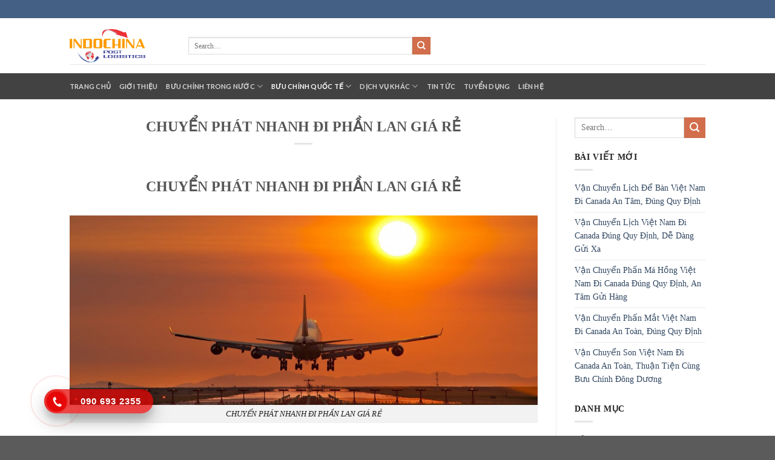

--- FILE ---
content_type: text/css
request_url: https://buuchinhdongduong.com/wp-content/themes/flatsome-child/style.css?ver=3.0
body_size: 20041
content:
/*
Theme Name: Flatsome Child
Description: This is a child theme for Flatsome Theme
Author: UX Themes
Template: flatsome
Version: 3.0
*/


/*************** ADD CUSTOM CSS HERE.   ***************/

body {
    font-weight: 400;
    font-family: 'times new roman', times, serif !important;
    color: #222;
}

b,
strong {
    font-weight: bold;
}

body,
h2,
h1,
h3,
h4,
h5,
h6,
p {
    font-family: 'times new roman', times, serif !important;
}

p {
    font-size: 14px;
}

.entry-title,
.entry-content h1,
.entry-content h2,
.entry-content h3,
.entry-content h4,
.entry-content h5,
.entry-content h6,
.entry-content p,
.entry-content a,
.entry-content span,
.entry-content li {
    font-family: 'times new roman', times, serif;
}

.header-search-form {
    min-width: 400px;
    max-width: 100%;
}

.footer-ship {
    background: rgb(241, 241, 241);
}

.footer-ship-tow i {
    float: left;
    padding-right: 8px;
    font-size: 60px;
    color: #414141;
}

.dv-home .col-md-4:nth-child(3n+1) {
    clear: both
}

.dv-home {
    background: #fff;
}

.innovation-feature h4 a {
    text-transform: uppercase;
}

.innovation-feature-thumb a {
    display: block;
    overflow: hidden;
}

.innovation-feature img {
    width: 100%;
    height: 200px;
}

.innovation-feature {
    padding-top: 30px;
}

.footer-ship-tow {
    list-style-type: none;
    padding: 50px 0;
    margin-top: 30px;
    margin-bottom: 0px !important;
}

.footer-ship-tow p {
    line-height: 25px;
    text-align: justify;
}

.footer-ship-tow .col {
    padding: 0 15px 15px;
    margin-bottom: 0;
}


/*hotline*/

.coccoc-alo-phone {
    position: fixed;
    visibility: hidden;
    background-color: transparent;
    width: 200px;
    height: 200px;
    cursor: pointer;
    z-index: 200000 !important;
    -webkit-backface-visibility: hidden;
    -webkit-transform: translateZ(0);
    -webkit-transition: visibility .5s;
    -moz-transition: visibility .5s;
    -o-transition: visibility .5s;
    transition: visibility .5s;
    right: 150px;
    top: 30px
}

.coccoc-alo-phone.coccoc-alo-show {
    visibility: visible
}

@-webkit-keyframes fadeInRight {
    0% {
        opacity: 0;
        -webkit-transform: translate3d(100%, 0, 0);
        transform: translate3d(100%, 0, 0)
    }
    100% {
        opacity: 1;
        -webkit-transform: none;
        transform: none
    }
}

@-webkit-keyframes fadeInRightBig {
    0% {
        opacity: 0;
        -webkit-transform: translate3d(2000px, 0, 0);
        transform: translate3d(2000px, 0, 0)
    }
    100% {
        opacity: 1;
        -webkit-transform: none;
        transform: none
    }
}

@-webkit-keyframes fadeOutRight {
    0% {
        opacity: 1
    }
    100% {
        opacity: 0;
        -webkit-transform: translate3d(100%, 0, 0);
        transform: translate3d(100%, 0, 0)
    }
}

.fadeOutRight {
    -webkit-animation-name: fadeOutRight;
    animation-name: fadeOutRight
}

.coccoc-alo-phone.coccoc-alo-static {
    opacity: .6
}

.coccoc-alo-phone.coccoc-alo-hover,
.coccoc-alo-phone:hover {
    opacity: 1
}

.coccoc-alo-ph-circle {
    width: 160px;
    height: 160px;
    top: 20px;
    left: 20px;
    position: absolute;
    background-color: transparent;
    -webkit-border-radius: 100%;
    -moz-border-radius: 100%;
    border-radius: 100%;
    border: 2px solid rgba(30, 30, 30, 0.4);
    border: 2px solid #bfebfc 9;
    opacity: .1;
    -webkit-animation: coccoc-alo-circle-anim 1.2s infinite ease-in-out;
    -moz-animation: coccoc-alo-circle-anim 1.2s infinite ease-in-out;
    -ms-animation: coccoc-alo-circle-anim 1.2s infinite ease-in-out;
    -o-animation: coccoc-alo-circle-anim 1.2s infinite ease-in-out;
    animation: coccoc-alo-circle-anim 1.2s infinite ease-in-out;
    -webkit-transition: all .5s;
    -moz-transition: all .5s;
    -o-transition: all .5s;
    transition: all .5s;
    -webkit-transform-origin: 50% 50%;
    -moz-transform-origin: 50% 50%;
    -ms-transform-origin: 50% 50%;
    -o-transform-origin: 50% 50%;
    transform-origin: 50% 50%
}

.coccoc-alo-phone.coccoc-alo-active .coccoc-alo-ph-circle {
    -webkit-animation: coccoc-alo-circle-anim 1.1s infinite ease-in-out !important;
    -moz-animation: coccoc-alo-circle-anim 1.1s infinite ease-in-out !important;
    -ms-animation: coccoc-alo-circle-anim 1.1s infinite ease-in-out !important;
    -o-animation: coccoc-alo-circle-anim 1.1s infinite ease-in-out !important;
    animation: coccoc-alo-circle-anim 1.1s infinite ease-in-out !important
}

.coccoc-alo-phone.coccoc-alo-static .coccoc-alo-ph-circle {
    -webkit-animation: coccoc-alo-circle-anim 2.2s infinite ease-in-out !important;
    -moz-animation: coccoc-alo-circle-anim 2.2s infinite ease-in-out !important;
    -ms-animation: coccoc-alo-circle-anim 2.2s infinite ease-in-out !important;
    -o-animation: coccoc-alo-circle-anim 2.2s infinite ease-in-out !important;
    animation: coccoc-alo-circle-anim 2.2s infinite ease-in-out !important
}

.coccoc-alo-phone.coccoc-alo-hover .coccoc-alo-ph-circle,
.coccoc-alo-phone:hover .coccoc-alo-ph-circle {
    border-color: red;
    opacity: .5
}

.coccoc-alo-phone.coccoc-alo-green.coccoc-alo-hover .coccoc-alo-ph-circle,
.coccoc-alo-phone.coccoc-alo-green:hover .coccoc-alo-ph-circle {
    border-color: #ff0000c2;
    border-color: #baf5a7 9;
    opacity: .5
}

.coccoc-alo-phone.coccoc-alo-green .coccoc-alo-ph-circle {
    border-color: red;
    border-color: #bfebfc 9;
    opacity: .5
}

.coccoc-alo-phone.coccoc-alo-gray.coccoc-alo-hover .coccoc-alo-ph-circle,
.coccoc-alo-phone.coccoc-alo-gray:hover .coccoc-alo-ph-circle {
    border-color: #ccc;
    opacity: .5
}

.coccoc-alo-phone.coccoc-alo-gray .coccoc-alo-ph-circle {
    border-color: #ff0000c2;
    opacity: .5
}

.coccoc-alo-ph-circle-fill {
    width: 100px;
    height: 100px;
    top: 50px;
    left: 50px;
    position: absolute;
    background-color: #000;
    -webkit-border-radius: 100%;
    -moz-border-radius: 100%;
    border-radius: 100%;
    border: 2px solid transparent;
    opacity: .1;
    -webkit-animation: coccoc-alo-circle-fill-anim 2.3s infinite ease-in-out;
    -moz-animation: coccoc-alo-circle-fill-anim 2.3s infinite ease-in-out;
    -ms-animation: coccoc-alo-circle-fill-anim 2.3s infinite ease-in-out;
    -o-animation: coccoc-alo-circle-fill-anim 2.3s infinite ease-in-out;
    animation: coccoc-alo-circle-fill-anim 2.3s infinite ease-in-out;
    -webkit-transition: all .5s;
    -moz-transition: all .5s;
    -o-transition: all .5s;
    transition: all .5s;
    -webkit-transform-origin: 50% 50%;
    -moz-transform-origin: 50% 50%;
    -ms-transform-origin: 50% 50%;
    -o-transform-origin: 50% 50%;
    transform-origin: 50% 50%
}

.coccoc-alo-phone.coccoc-alo-active .coccoc-alo-ph-circle-fill {
    -webkit-animation: coccoc-alo-circle-fill-anim 1.7s infinite ease-in-out !important;
    -moz-animation: coccoc-alo-circle-fill-anim 1.7s infinite ease-in-out !important;
    -ms-animation: coccoc-alo-circle-fill-anim 1.7s infinite ease-in-out !important;
    -o-animation: coccoc-alo-circle-fill-anim 1.7s infinite ease-in-out !important;
    animation: coccoc-alo-circle-fill-anim 1.7s infinite ease-in-out !important
}

.coccoc-alo-phone.coccoc-alo-static .coccoc-alo-ph-circle-fill {
    -webkit-animation: coccoc-alo-circle-fill-anim 2.3s infinite ease-in-out !important;
    -moz-animation: coccoc-alo-circle-fill-anim 2.3s infinite ease-in-out !important;
    -ms-animation: coccoc-alo-circle-fill-anim 2.3s infinite ease-in-out !important;
    -o-animation: coccoc-alo-circle-fill-anim 2.3s infinite ease-in-out !important;
    animation: coccoc-alo-circle-fill-anim 2.3s infinite ease-in-out !important;
    opacity: 0 !important
}

.coccoc-alo-phone.coccoc-alo-hover .coccoc-alo-ph-circle-fill,
.coccoc-alo-phone:hover .coccoc-alo-ph-circle-fill {
    background-color: #ff0000c2;
    background-color: red 9;
    opacity: .75 !important
}

.coccoc-alo-phone.coccoc-alo-green.coccoc-alo-hover .coccoc-alo-ph-circle-fill,
.coccoc-alo-phone.coccoc-alo-green:hover .coccoc-alo-ph-circle-fill {
    background-color: rgba(255, 0, 0, 0.78);
    background-color: #baf5a7 9;
    opacity: .75 !important
}

.coccoc-alo-phone.coccoc-alo-green .coccoc-alo-ph-circle-fill {
    background-color: #ff0000c2;
    background-color: #a6e3fa 9;
    opacity: .75 !important
}

.coccoc-alo-phone.coccoc-alo-gray.coccoc-alo-hover .coccoc-alo-ph-circle-fill,
.coccoc-alo-phone.coccoc-alo-gray:hover .coccoc-alo-ph-circle-fill {
    background-color: rgba(204, 204, 204, 0.5);
    background-color: #ccc 9;
    opacity: .75 !important
}

.coccoc-alo-phone.coccoc-alo-gray .coccoc-alo-ph-circle-fill {
    background-color: rgba(255, 0, 0, 0.78);
    opacity: .75 !important
}

.coccoc-alo-ph-img-circle {
    width: 60px;
    height: 60px;
    top: 70px;
    left: 70px;
    position: absolute;
    background: rgba(30, 30, 30, 0.1) url("[data-uri]") no-repeat center center;
    -webkit-border-radius: 100%;
    -moz-border-radius: 100%;
    border-radius: 100%;
    border: 2px solid transparent;
    opacity: .9;
    -webkit-animation: coccoc-alo-circle-img-anim 1s infinite ease-in-out;
    -moz-animation: coccoc-alo-circle-img-anim 1s infinite ease-in-out;
    -ms-animation: coccoc-alo-circle-img-anim 1s infinite ease-in-out;
    -o-animation: coccoc-alo-circle-img-anim 1s infinite ease-in-out;
    animation: coccoc-alo-circle-img-anim 1s infinite ease-in-out;
    -webkit-transform-origin: 50% 50%;
    -moz-transform-origin: 50% 50%;
    -ms-transform-origin: 50% 50%;
    -o-transform-origin: 50% 50%;
    transform-origin: 50% 50%
}

.coccoc-alo-phone.coccoc-alo-active .coccoc-alo-ph-img-circle {
    -webkit-animation: coccoc-alo-circle-img-anim 1s infinite ease-in-out !important;
    -moz-animation: coccoc-alo-circle-img-anim 1s infinite ease-in-out !important;
    -ms-animation: coccoc-alo-circle-img-anim 1s infinite ease-in-out !important;
    -o-animation: coccoc-alo-circle-img-anim 1s infinite ease-in-out !important;
    animation: coccoc-alo-circle-img-anim 1s infinite ease-in-out !important
}

.coccoc-alo-phone.coccoc-alo-static .coccoc-alo-ph-img-circle {
    -webkit-animation: coccoc-alo-circle-img-anim 0s infinite ease-in-out !important;
    -moz-animation: coccoc-alo-circle-img-anim 0s infinite ease-in-out !important;
    -ms-animation: coccoc-alo-circle-img-anim 0s infinite ease-in-out !important;
    -o-animation: coccoc-alo-circle-img-anim 0s infinite ease-in-out !important;
    animation: coccoc-alo-circle-img-anim 0s infinite ease-in-out !important
}

.coccoc-alo-phone.coccoc-alo-hover .coccoc-alo-ph-img-circle,
.coccoc-alo-phone:hover .coccoc-alo-ph-img-circle {
    background-color: red
}

.coccoc-alo-phone.coccoc-alo-green.coccoc-alo-hover .coccoc-alo-ph-img-circle,
.coccoc-alo-phone.coccoc-alo-green:hover .coccoc-alo-ph-img-circle {
    background-color: #ff0000c2;
    background-color: #ff0000c2 9
}

.coccoc-alo-phone.coccoc-alo-green .coccoc-alo-ph-img-circle {
    background-color: red;
    background-color: red 9
}

.coccoc-alo-phone.coccoc-alo-gray.coccoc-alo-hover .coccoc-alo-ph-img-circle,
.coccoc-alo-phone.coccoc-alo-gray:hover .coccoc-alo-ph-img-circle {
    background-color: #ccc
}

.coccoc-alo-phone.coccoc-alo-gray .coccoc-alo-ph-img-circle {
    background-color: #ff0000c2
}

@-moz-keyframes coccoc-alo-circle-anim {
    0% {
        -moz-transform: rotate(0) scale(.5) skew(1deg);
        opacity: .1;
        -moz-opacity: .1;
        -webkit-opacity: .1;
        -o-opacity: .1
    }
    30% {
        -moz-transform: rotate(0) scale(.7) skew(1deg);
        opacity: .5;
        -moz-opacity: .5;
        -webkit-opacity: .5;
        -o-opacity: .5
    }
    100% {
        -moz-transform: rotate(0) scale(1) skew(1deg);
        opacity: .6;
        -moz-opacity: .6;
        -webkit-opacity: .6;
        -o-opacity: .1
    }
}

@-webkit-keyframes coccoc-alo-circle-anim {
    0% {
        -webkit-transform: rotate(0) scale(.5) skew(1deg);
        -webkit-opacity: .1
    }
    30% {
        -webkit-transform: rotate(0) scale(.7) skew(1deg);
        -webkit-opacity: .5
    }
    100% {
        -webkit-transform: rotate(0) scale(1) skew(1deg);
        -webkit-opacity: .1
    }
}

@-o-keyframes coccoc-alo-circle-anim {
    0% {
        -o-transform: rotate(0) kscale(.5) skew(1deg);
        -o-opacity: .1
    }
    30% {
        -o-transform: rotate(0) scale(.7) skew(1deg);
        -o-opacity: .5
    }
    100% {
        -o-transform: rotate(0) scale(1) skew(1deg);
        -o-opacity: .1
    }
}

@-moz-keyframes coccoc-alo-circle-fill-anim {
    0% {
        -moz-transform: rotate(0) scale(.7) skew(1deg);
        opacity: .2
    }
    50% {
        -moz-transform: rotate(0) -moz-scale(1) skew(1deg);
        opacity: .2
    }
    100% {
        -moz-transform: rotate(0) scale(.7) skew(1deg);
        opacity: .2
    }
}

@-webkit-keyframes coccoc-alo-circle-fill-anim {
    0% {
        -webkit-transform: rotate(0) scale(.7) skew(1deg);
        opacity: .2
    }
    50% {
        -webkit-transform: rotate(0) scale(1) skew(1deg);
        opacity: .2
    }
    100% {
        -webkit-transform: rotate(0) scale(.7) skew(1deg);
        opacity: .2
    }
}

@-o-keyframes coccoc-alo-circle-fill-anim {
    0% {
        -o-transform: rotate(0) scale(.7) skew(1deg);
        opacity: .2
    }
    50% {
        -o-transform: rotate(0) scale(1) skew(1deg);
        opacity: .2
    }
    100% {
        -o-transform: rotate(0) scale(.7) skew(1deg);
        opacity: .2
    }
}

@-moz-keyframes coccoc-alo-circle-img-anim {
    0% {
        transform: rotate(0) scale(1) skew(1deg)
    }
    10% {
        -moz-transform: rotate(-25deg) scale(1) skew(1deg)
    }
    20% {
        -moz-transform: rotate(25deg) scale(1) skew(1deg)
    }
    30% {
        -moz-transform: rotate(-25deg) scale(1) skew(1deg)
    }
    40% {
        -moz-transform: rotate(25deg) scale(1) skew(1deg)
    }
    50% {
        -moz-transform: rotate(0) scale(1) skew(1deg)
    }
    100% {
        -moz-transform: rotate(0) scale(1) skew(1deg)
    }
}

@-webkit-keyframes coccoc-alo-circle-img-anim {
    0% {
        -webkit-transform: rotate(0) scale(1) skew(1deg)
    }
    10% {
        -webkit-transform: rotate(-25deg) scale(1) skew(1deg)
    }
    20% {
        -webkit-transform: rotate(25deg) scale(1) skew(1deg)
    }
    30% {
        -webkit-transform: rotate(-25deg) scale(1) skew(1deg)
    }
    40% {
        -webkit-transform: rotate(25deg) scale(1) skew(1deg)
    }
    50% {
        -webkit-transform: rotate(0) scale(1) skew(1deg)
    }
    100% {
        -webkit-transform: rotate(0) scale(1) skew(1deg)
    }
}

@-o-keyframes coccoc-alo-circle-img-anim {
    0% {
        -o-transform: rotate(0) scale(1) skew(1deg)
    }
    10% {
        -o-transform: rotate(-25deg) scale(1) skew(1deg)
    }
    20% {
        -o-transform: rotate(25deg) scale(1) skew(1deg)
    }
    30% {
        -o-transform: rotate(-25deg) scale(1) skew(1deg)
    }
    40% {
        -o-transform: rotate(25deg) scale(1) skew(1deg)
    }
    50% {
        -o-transform: rotate(0) scale(1) skew(1deg)
    }
    100% {
        -o-transform: rotate(0) scale(1) skew(1deg)
    }
}

@-moz-keyframes fadeInRight {
    0% {
        opacity: 0;
        -webkit-transform: translate3d(100%, 0, 0);
        -ms-transform: translate3d(100%, 0, 0);
        transform: translate3d(100%, 0, 0)
    }
    100% {
        opacity: 1;
        -webkit-transform: none;
        -ms-transform: none;
        transform: none
    }
}

@-webkit-keyframes fadeInRight {
    0% {
        opacity: 0;
        -webkit-transform: translate3d(100%, 0, 0);
        -ms-transform: translate3d(100%, 0, 0);
        transform: translate3d(100%, 0, 0)
    }
    100% {
        opacity: 1;
        -webkit-transform: none;
        -ms-transform: none;
        transform: none
    }
}

@-o-keyframes fadeInRight {
    0% {
        opacity: 0;
        -webkit-transform: translate3d(100%, 0, 0);
        -ms-transform: translate3d(100%, 0, 0);
        transform: translate3d(100%, 0, 0)
    }
    100% {
        opacity: 1;
        -webkit-transform: none;
        -ms-transform: none;
        transform: none
    }
}

@keyframes fadeInRight {
    0% {
        opacity: 0;
        -webkit-transform: translate3d(100%, 0, 0);
        -ms-transform: translate3d(100%, 0, 0);
        transform: translate3d(100%, 0, 0)
    }
    100% {
        opacity: 1;
        -webkit-transform: none;
        -ms-transform: none;
        transform: none
    }
}

@-moz-keyframes fadeOutRight {
    0% {
        opacity: 1
    }
    100% {
        opacity: 0;
        -webkit-transform: translate3d(100%, 0, 0);
        -ms-transform: translate3d(100%, 0, 0);
        transform: translate3d(100%, 0, 0)
    }
}

@-webkit-keyframes fadeOutRight {
    0% {
        opacity: 1
    }
    100% {
        opacity: 0;
        -webkit-transform: translate3d(100%, 0, 0);
        -ms-transform: translate3d(100%, 0, 0);
        transform: translate3d(100%, 0, 0)
    }
}

@-o-keyframes fadeOutRight {
    0% {
        opacity: 1
    }
    100% {
        opacity: 0;
        -webkit-transform: translate3d(100%, 0, 0);
        -ms-transform: translate3d(100%, 0, 0);
        transform: translate3d(100%, 0, 0)
    }
}

@keyframes fadeOutRight {
    0% {
        opacity: 1
    }
    100% {
        opacity: 0;
        -webkit-transform: translate3d(100%, 0, 0);
        -ms-transform: translate3d(100%, 0, 0);
        transform: translate3d(100%, 0, 0)
    }
}

@-moz-keyframes coccoc-alo-circle-anim {
    0% {
        transform: rotate(0) scale(.5) skew(1deg);
        opacity: .1
    }
    30% {
        transform: rotate(0) scale(.7) skew(1deg);
        opacity: .5
    }
    100% {
        transform: rotate(0) scale(1) skew(1deg);
        opacity: .1
    }
}

@-webkit-keyframes coccoc-alo-circle-anim {
    0% {
        transform: rotate(0) scale(.5) skew(1deg);
        opacity: .1
    }
    30% {
        transform: rotate(0) scale(.7) skew(1deg);
        opacity: .5
    }
    100% {
        transform: rotate(0) scale(1) skew(1deg);
        opacity: .1
    }
}

@-o-keyframes coccoc-alo-circle-anim {
    0% {
        transform: rotate(0) scale(.5) skew(1deg);
        opacity: .1
    }
    30% {
        transform: rotate(0) scale(.7) skew(1deg);
        opacity: .5
    }
    100% {
        transform: rotate(0) scale(1) skew(1deg);
        opacity: .1
    }
}

@keyframes coccoc-alo-circle-anim {
    0% {
        transform: rotate(0) scale(.5) skew(1deg);
        opacity: .1
    }
    30% {
        transform: rotate(0) scale(.7) skew(1deg);
        opacity: .5
    }
    100% {
        transform: rotate(0) scale(1) skew(1deg);
        opacity: .1
    }
}

@-moz-keyframes coccoc-alo-circle-fill-anim {
    0% {
        transform: rotate(0) scale(.7) skew(1deg);
        opacity: .2
    }
    50% {
        transform: rotate(0) scale(1) skew(1deg);
        opacity: .2
    }
    100% {
        transform: rotate(0) scale(.7) skew(1deg);
        opacity: .2
    }
}

@-webkit-keyframes coccoc-alo-circle-fill-anim {
    0% {
        transform: rotate(0) scale(.7) skew(1deg);
        opacity: .2
    }
    50% {
        transform: rotate(0) scale(1) skew(1deg);
        opacity: .2
    }
    100% {
        transform: rotate(0) scale(.7) skew(1deg);
        opacity: .2
    }
}

@-o-keyframes coccoc-alo-circle-fill-anim {
    0% {
        transform: rotate(0) scale(.7) skew(1deg);
        opacity: .2
    }
    50% {
        transform: rotate(0) scale(1) skew(1deg);
        opacity: .2
    }
    100% {
        transform: rotate(0) scale(.7) skew(1deg);
        opacity: .2
    }
}

@keyframes coccoc-alo-circle-fill-anim {
    0% {
        transform: rotate(0) scale(.7) skew(1deg);
        opacity: .2
    }
    50% {
        transform: rotate(0) scale(1) skew(1deg);
        opacity: .2
    }
    100% {
        transform: rotate(0) scale(.7) skew(1deg);
        opacity: .2
    }
}

@-moz-keyframes coccoc-alo-circle-img-anim {
    0% {
        transform: rotate(0) scale(1) skew(1deg)
    }
    10% {
        transform: rotate(-25deg) scale(1) skew(1deg)
    }
    20% {
        transform: rotate(25deg) scale(1) skew(1deg)
    }
    30% {
        transform: rotate(-25deg) scale(1) skew(1deg)
    }
    40% {
        transform: rotate(25deg) scale(1) skew(1deg)
    }
    50% {
        transform: rotate(0) scale(1) skew(1deg)
    }
    100% {
        transform: rotate(0) scale(1) skew(1deg)
    }
}

@-webkit-keyframes coccoc-alo-circle-img-anim {
    0% {
        transform: rotate(0) scale(1) skew(1deg)
    }
    10% {
        transform: rotate(-25deg) scale(1) skew(1deg)
    }
    20% {
        transform: rotate(25deg) scale(1) skew(1deg)
    }
    30% {
        transform: rotate(-25deg) scale(1) skew(1deg)
    }
    40% {
        transform: rotate(25deg) scale(1) skew(1deg)
    }
    50% {
        transform: rotate(0) scale(1) skew(1deg)
    }
    100% {
        transform: rotate(0) scale(1) skew(1deg)
    }
}

@-o-keyframes coccoc-alo-circle-img-anim {
    0% {
        transform: rotate(0) scale(1) skew(1deg)
    }
    10% {
        transform: rotate(-25deg) scale(1) skew(1deg)
    }
    20% {
        transform: rotate(25deg) scale(1) skew(1deg)
    }
    30% {
        transform: rotate(-25deg) scale(1) skew(1deg)
    }
    40% {
        transform: rotate(25deg) scale(1) skew(1deg)
    }
    50% {
        transform: rotate(0) scale(1) skew(1deg)
    }
    100% {
        transform: rotate(0) scale(1) skew(1deg)
    }
}

@keyframes coccoc-alo-circle-img-anim {
    0% {
        transform: rotate(0) scale(1) skew(1deg)
    }
    10% {
        transform: rotate(-25deg) scale(1) skew(1deg)
    }
    20% {
        transform: rotate(25deg) scale(1) skew(1deg)
    }
    30% {
        transform: rotate(-25deg) scale(1) skew(1deg)
    }
    40% {
        transform: rotate(25deg) scale(1) skew(1deg)
    }
    50% {
        transform: rotate(0) scale(1) skew(1deg)
    }
    100% {
        transform: rotate(0) scale(1) skew(1deg)
    }
}

#coccoc-alo-wrapper {
    position: fixed;
    width: 100%;
    bottom: 0;
    top: 0;
    left: 0;
    z-index: 2000000;
    overflow: visible;
    display: none;
    color: #383838
}

#coccoc-alo-wrapper.night-mode {
    color: #fff
}

.coccoc-alo-popup-close {
    -webkit-border-radius: 2px !important;
    -moz-border-radius: 2px !important;
    -webkit-border-radius: 2px;
    -moz-border-radius: 2px;
    border-radius: 2px;
    position: absolute !important;
    right: -15px !important;
    top: -15px !important;
    height: 30px !important;
    width: 30px !important;
    background-image: url("[data-uri]");
    background-position: center center;
    background-repeat: no-repeat;
    cursor: pointer !important;
    -webkit-transition: .3s ease-out !important;
    -moz-transition: .3s ease-out !important;
    -o-transition: .3s ease-out !important;
    transition: .3s ease-out !important
}

#coccoc-alo-wrapper.night-mode .coccoc-alo-popup-close {
    background-image: url("[data-uri]")
}

#coccoc-alo-wrapper .coccoc-alo-popup-close:hover {
    opacity: .6 !important
}

.coccoc-alo-popup {
    display: inline-block;
    position: relative;
    -webkit-border-radius: 16px;
    -moz-border-radius: 16px;
    border-radius: 16px;
    background-image: url("[data-uri]");
    -webkit-transition: .6s ease-out;
    -moz-transition: .6s ease-out;
    -o-transition: .6s ease-out;
    transition: .6s ease-out;
    margin: 0 auto;
    z-index: 200001;
    text-align: center;
    padding: 60px 75px
}

#coccoc-alo-wrapper.night-mode .coccoc-alo-popup {
    background-image: url("[data-uri]")
}

#coccoc-alo-wrapper .coccoc-alo-overlay {
    position: fixed;
    width: 100%;
    height: 100%;
    background-image: url("[data-uri]");
    top: 0;
    left: 0;
    z-index: 200000
}

.coccoc-alo-popup h3 {
    font-size: 24px;
    margin: 0 0 40px;
    font-family: 'Open Sans';
    font-weight: 300;
    white-space: nowrap
}

.night-mode .coccoc-alo-popup h3 {
    font-size: 23px
}

.night-mode .coccoc-alo-message {
    padding-bottom: 0
}

.coccoc-alo-message {
    height: 32px;
    padding: 18px 0 13px 0;
    text-align: center;
    clear: both;
    font-size: 14px
}

#coccoc-alo-wrapper .coccoc-alo-popup .coccoc-alo-input-wrapper .label,
#coccoc-alo-wrapper .coccoc-alo-popup .coccoc-alo-input-wrapper .label+.input {
    float: left;
    width: 49%
}

#coccoc-alo-wrapper .coccoc-alo-popup .coccoc-alo-input-wrapper .input {
    padding: 0 13px
}

#coccoc-alo-wrapper .coccoc-alo-popup .coccoc-alo-input-wrapper label {
    color: #616161;
    font-size: 18px;
    height: 28px;
    line-height: 28px;
    padding-right: 15px
}

.coccoc-alo-number {
    color: #00bed5;
    font-size: 28px;
    font-family: Montserrat, "Lucida Console", Monaco, monospace, sans-serif;
    font-weight: normal;
    background-color: transparent;
    border: none;
    border-width: 0;
    display: inline-block;
    border-bottom: #00bed5 solid 1px;
    padding-bottom: 10px;
    margin: 0 auto;
    width: 221px
}

coccoc-alo-number::-ms-clear {
    display: none;
    width: 0;
    height: 0
}

.night-mode .coccoc-alo-number {
    border: #00bed5 solid 1px;
    -webkit-border-radius: 3px;
    -moz-border-radius: 3px;
    border-radius: 3px;
    padding: 13px 31px
}

#coccoc-alo-wrapper .coccoc-alo-popup .coccoc-alo-input-wrapper input[type="text"].valid-invalid {
    color: #ff496b
}

#coccoc-alo-wrapper .coccoc-alo-popup .coccoc-alo-input-wrapper input[type="text"]:focus {
    outline: 0
}

#coccoc-alo-wrapper .coccoc-alo-popup .coccoc-alo-input-wrapper input[type="text"]::-webkit-input-placeholder {
    color: #d1d1d1
}

#coccoc-alo-wrapper .coccoc-alo-popup .coccoc-alo-input-wrapper input[type="text"]::-moz-placeholder {
    color: #d1d1d1
}

#coccoc-alo-wrapper .coccoc-alo-popup .coccoc-alo-input-wrapper input[type="text"]::-ms-input-placeholder {
    color: #d1d1d1
}

#coccoc-alo-wrapper .coccoc-alo-popup .coccoc-alo-input-wrapper input[type="text"]::-moz-placeholder {
    color: #d1d1d1
}

#coccoc-alo-wrapper.night-mode .coccoc-alo-popup .coccoc-alo-input-wrapper input[type="text"]::-webkit-input-placeholder {
    color: #60615f
}

#coccoc-alo-wrapper.night-mode .coccoc-alo-popup .coccoc-alo-input-wrapper input[type="text"]::-moz-placeholder {
    color: #60615f
}

#coccoc-alo-wrapper.night-mode .coccoc-alo-popup .coccoc-alo-input-wrapper input[type="text"]::-ms-input-placeholder {
    color: #60615f
}

#coccoc-alo-wrapper.night-mode .coccoc-alo-popup .coccoc-alo-input-wrapper input[type="text"]::-moz-placeholder {
    color: #60615f
}

#coccoc-alo-wrapper .coccoc-alo-popup .coccoc-alo-submit {
    border: none;
    border-width: 0;
    padding: 20px 40px;
    background-color: #333;
    -webkit-border-radius: 68px;
    -moz-border-radius: 68px;
    -webkit-border-radius: 68px;
    -moz-border-radius: 68px;
    border-radius: 68px;
    font-family: 'times new roman', times, serif font-size: 20px;
    color: #fff;
    cursor: pointer;
    outline: none !important
}

#coccoc-alo-wrapper.night-mode .coccoc-alo-popup .coccoc-alo-submit {
    background-color: #00bed5
}

#coccoc-alo-wrapper .coccoc-alo-popup .coccoc-alo-submitavtive,
#coccoc-alo-wrapper .coccoc-alo-popup .coccoc-alo-submitvisited {
    outline: none !important
}

#coccoc-alo-wrapper .coccoc-alo-popup .coccoc-alo-submit-moz-focus-inner {
    border: 0
}

#coccoc-alo-wrapper .coccoc-alo-popup .coccoc-alo-submit:hover {
    background-color: red;
    background-color: red
}

.coccoc-alo-blur {
    -webkit-filter: blur(3px);
    -ms-filter: blur(3px);
    -moz-filter: blur(3px);
    -o-filter: blur(3px);
    filter: blur(3px);
    filter: url("[data-uri]#blur")
}

#coccoc-countdown {
    padding-top: 20px;
    font-family: 'times new roman', times, serif font-size: 28px;
    font-weight: 300
}

.coccoc-alo-request-time {
    font-family: 'times new roman', times, serif padding: 6px 12px;
    font-size: 18px;
    background-color: #fff;
    background-image: none;
    border: 1px solid #ccc;
    -webkit-border-radius: 4px;
    -moz-border-radius: 4px;
    border-radius: 4px;
    -webkit-box-shadow: inset 0 1px 1px rgba(0, 0, 0, 0.075);
    box-shadow: inset 0 1px 1px rgba(0, 0, 0, 0.075);
    -webkit-transition: border-color ease-in-out .15s, -webkit-box-shadow ease-in-out .15s;
    -o-transition: border-color ease-in-out .15s, box-shadow ease-in-out .15s;
    transition: border-color ease-in-out .15s, box-shadow ease-in-out .15s
}

#coccoc-alo-wrapper.night-mode .coccoc-alo-request-time {
    color: #fff;
    background-color: #515350;
    border: 1px solid #606260
}

#coccoc-alo-wrapper.night-mode .coccoc-alo-popup h3 {
    margin-bottom: 15px
}

#coccoc-alo-wrapper.night-mode .coccoc-alo-form .coccoc-alo-select-wrapper {
    margin-bottom: 35px
}

.coccoc-alo-table {
    display: table;
    width: 100%;
    height: 100%;
    position: absolute;
    left: 0;
    top: 0;
    right: 0;
    bottom: 0
}

.coccoc-alo-cell {
    display: table-cell;
    vertical-align: middle;
    text-align: center
}

.valid-invalid-message {
    font-size: 13px;
    color: #ff496b
}

.valid-invalid-message:before {
    content: "* "
}

.title-btn-hotline {
    position: absolute;
    display: block;
    color: #45c5f6;
    font-weight: bold;
    font-size: 24px;
    margin: 0 auto;
    bottom: -10px;
    width: 100%;
    text-align: center;
}

.title-btn-hotline span.tel {
    background: rgba(255, 0, 0, 0.8);
    clear: both;
    font-weight: initial;
    font-size: 16px;
    width: 80%;
    display: block;
    height: fit-content;
    line-height: 30px;
    margin: 0 auto;
    border-radius: 5px;
    padding: 0;
    margin-top: 10px;
    color: #fff;
}

.title-btn-hotline span.tel:before {
    content: "";
    width: 0;
    height: 0;
    border-left: 10px solid transparent;
    border-right: 10px solid transparent;
    border-bottom: 10px solid rgba(255, 0, 0, 0.8);
    position: relative;
    display: block;
    margin: 0 auto;
    text-align: center;
    position: absolute;
    margin-top: -10px;
    left: 0;
    right: 0;
}

#coccoc-alo-phoneIcon {
    left: 0px;
    bottom: 35px;
    display: block;
    top: inherit;
}

.textwidget iframe {
    max-width: 100%;
}

#toc_container a {
    font-size: 15px;
    color: #005613;
    font-weight: bold;
}

#content .entry-content ul.toc_list {
    margin: 10px 0 10px 15px;
}

.chat-facebook {
    position: fixed;
    right: 15px;
    bottom: 15px;
}

.chat-facebook img {
    width: 64px;
    height: auto;
}

@media (max-width: 767px) {
    #logo,
    .logo-text {
        text-align: center;
    }
    .logo {
        width: 185px;
        height: auto;
        margin: 0 auto 0 50px
    }
    .search-form {
        top: 30px
    }
    .banner2 img {
        margin-bottom: 16px
    }
    .logo-mobile {
        text-align: center;
    }
    .collapse {
        display: block;
    }
    .collapse ul {
        display: none;
    }
    .collapse .header-search {
        border: medium none;
        box-shadow: none;
        padding: 0;
        position: absolute;
        right: 10px;
        top: 0;
    }
    .copyright {
        text-align: center;
    }
    .dropdown .dropdown-menu .dropdown .dropdown-menu {
        position: relative;
        left: 0;
        display: block;
        border: none;
        background: none;
    }
    .dropdown .dropdown-menu .dropdown-menu li a {
        color: #DDD;
        background: none;
        font-size: 13px;
        font-weight: normal;
    }
    .t3-off-canvas .t3-off-canvas-body .dropdown-menu>li .dropdown-menu>li {
        padding-left: 10px
    }
    .dropdown .dropdown-menu .dropdown:hover {
        background-color: transparent;
    }
    .dropdown .dropdown-menu .dropdown:hover a {
        color: #EEE;
    }
    .dropdown .dropdown-menu .dropdown,
    .dropdown .dropdown-menu .dropdown:hover a.dropdown {
        background: none;
    }
    .module-ct .nav-stacked>li {
        float: left;
        width: 100%
    }
    #coccoc-alo-phoneIcon {
        left: 0px;
        bottom: 120px;
        width: 100px;
        height: 100px;
        top: initial;
    }
    .chat-facebook {
        bottom: 150px;
    }
    .title-btn-hotline {
        display: none;
    }
    .coccoc-alo-ph-circle {
        width: 100px;
        height: 100px;
        top: 0px;
        left: 0px;
    }
    .coccoc-alo-ph-circle-fill {
        width: 90px;
        height: 90px;
        top: 5px;
        left: 5px;
    }
    .coccoc-alo-ph-img-circle {
        width: 60px;
        height: 60px;
        top: 20px;
        left: 20px;
        opacity: 0.9;
    }
    .title-btn-hotline {
        display: none;
    }
    #lastest-products {
        display: none;
    }
}

input[type="text"],
input[type="email"],
input[type="tel"],
input[type="password"],
textarea.form-control,
select.form-control {
    border-radius: 10px;
    outline: none;
    box-shadow: none;
    -webkit-appearance: none;
    -moz-appearance: none;
    border: 1px solid #e1e1e1
}

a:hover,
a:focus {
    text-decoration: none
}

.btn-blues {
    color: #fff;
    background-color: #db0f30;
    border-color: #db0f30;
    border-radius: 10px !important;
    text-transform: uppercase
}

.btn-blues:hover,
.btn-blues:focus {
    color: #fff !important;
    background-color: #c30d2b;
    border-color: #c30d2b
}

.required {
    color: red;
    font-size: 13px
}

header {
    /* position: absolute; */
    top: 0;
    background-color: transparent;
    width: 100%;
    z-index: 999
}

header .header-main {
    padding: 15px 0
}

@media (max-width: 991px) {
    header .header-main {
        padding: 0;
        text-align: center
    }
    header .header-main .col-full-function {
        padding-bottom: 0px
    }
    header .header-main .col-full-function .logo {
        display: inline-block;
        margin-top: 5px
    }
    header .header-main .col-full-function .icon-option-cart {
        display: block;
        width: 30px;
        height: 30px;
        position: absolute;
        top: 25px;
        right: 10px;
        padding: 1px;
        background-image: url(//bizweb.dktcdn.net/100/296/451/themes/638268/assets/auricular-phone-symbol-in-a-circle.svg?1606141480413);
        background-repeat: no-repeat;
        background-size: 30px;
        image-rendering: -webkit-optimize-contrast;
        z-index: 5
    }
    header .header-main .col-full-function .icon-option-cart span {
        position: absolute;
        top: -2px;
        right: -7px;
        border-radius: 20px;
        -webkit-border-radius: 20px;
        -moz-border-radius: 20px;
        padding: 2px 6px;
        background: red;
        color: #FFF;
        font-size: 12px;
        height: 20px;
        line-height: 17px
    }
    header .header-main .col-full-function .link-toggle-slide-menu {
        display: block;
        width: 30px;
        height: 30px;
        position: absolute;
        top: 27px;
        left: 10px;
        padding: 2px;
        background-image: url(//bizweb.dktcdn.net/100/296/451/themes/638268/assets/menus.svg?1606141480413);
        background-repeat: no-repeat;
        image-rendering: pixelated;
        background-size: 25px
    }
}

header .header-main .header_search {
    padding: 0
}

header .header-main .header_search input {
    border-radius: 10px !important;
    background-color: transparent;
    border-color: rgba(255, 255, 255, 0.5);
    color: #fff
}

header .header-main .header_search input::-webkit-input-placeholder {
    color: #fff
}

header .header-main .header_search input::-moz-placeholder {
    color: #fff
}

header .header-main .header_search input:-ms-input-placeholder {
    color: #fff
}

header .header-main .header_search input:-moz-placeholder {
    color: #fff
}

header .header-main .header_search button {
    color: #db0f30
}

header .header-main .logo img {
    max-width: 125px
}

header .header-main .top-fun .hotline {
    width: 170px;
    float: left
}

@media (max-width: 1024px) {
    header .header-main .top-fun .hotline {
        width: 170px
    }
}

header .header-main .top-fun .hotline img {
    max-width: 40px;
    margin-right: 5px;
    float: left
}

header .header-main .top-fun .hotline .hotline-text {
    padding-left: 45px
}

header .header-main .top-fun .hotline a {
    font-size: 14px;
    color: #fff;
    line-height: 1.1;
    font-weight: 600
}

header .header-main .top-fun .hotline span {
    display: block;
    font-size: 12px;
    font-weight: 300;
    color: #d0efff;
    line-height: 1.1
}

header .header-main .top-fun .index-account {
    width: 180px;
    float: left;
    position: relative
}

@media (max-width: 1024px) {
    header .header-main .top-fun .index-account {
        width: 150px
    }
}

header .header-main .top-fun .index-account .account-text {
    padding-left: 45px
}

header .header-main .top-fun .index-account .account-text>a {
    color: #fff;
    font-size: 15px;
    font-weight: 600;
    line-height: 1.1
}

header .header-main .top-fun .index-account img {
    max-width: 40px;
    margin-right: 5px;
    float: left
}

header .header-main .top-fun .index-account span {
    display: block;
    font-size: 12px;
    font-weight: 300;
    color: #d0efff;
    line-height: 1.1
}

header .header-main .top-fun .index-account ul {
    position: absolute;
    top: 50px;
    min-width: 200px;
    border: 1px solid #efefef;
    background: #fff;
    margin: 0;
    padding: 4px 12px;
    border-radius: 0 0 3px 3px;
    box-shadow: 0 6px 12px 0 rgba(0, 0, 0, 0.18);
    z-index: 15;
    display: none
}

header .header-main .top-fun .index-account ul:before {
    border: 9px solid transparent;
    border-bottom: 9px solid #efefef;
    margin-left: -9px;
    bottom: 100%;
    left: 20%;
    content: " ";
    height: 0;
    width: 0;
    position: absolute;
    pointer-events: none
}

header .header-main .top-fun .index-account ul li a {
    color: #333;
    display: block
}

header .header-main .top-fun .index-account ul li a:hover,
header .header-main .top-fun .index-account ul li a:focus {
    text-decoration: none;
    color: #db0f30
}

header .header-main .top-fun .index-account:before {
    content: "";
    position: absolute;
    left: 0;
    bottom: -22px;
    width: 100%;
    height: 25px;
    background: 0 0;
    display: none;
    z-index: 8
}

header .header-main .top-fun .index-account:hover:before {
    display: block
}

header .header-main .top-fun .index-account:hover ul {
    display: block
}

header .header-main .top-fun .index-cart {
    float: left;
    width: calc(100% - 360px);
    text-align: center;
    position: relative
}

@media (max-width: 1024px) {
    header .header-main .top-fun .index-cart {
        width: calc(100% - 320px)
    }
}

header .header-main .top-fun .index-cart a {
    font-size: 16px;
    color: #fff;
    line-height: 43px
}

header .header-main .top-fun .index-cart .count_item_pr {
    position: absolute;
    top: 0;
    right: 10px;
    height: 20px;
    min-width: 20px;
    border-radius: 50%;
    color: #fff;
    background-color: #db0f30;
    text-align: center;
    line-height: 20px
}

header nav {
    border-top: 1px solid rgba(255, 255, 255, 0.5);
    background-color: transparent
}

@media (max-width: 991px) {
    header nav {
        border: none
    }
}

header nav #nav>li>a {
    color: #fff;
    text-transform: uppercase;
    padding-left: 0;
    padding-right: 0;
    font-weight: 500
}

header nav #nav>li>a:before {
    content: "";
    position: absolute;
    height: 2px;
    width: 0;
    background-color: #db0f30;
    transition: all 0.3s ease
}

header nav #nav>li>a:before {
    top: 45px;
    left: 0
}

header nav #nav>li>a:hover,
header nav #nav>li>a:focus {
    color: #fff;
    background-color: transparent;
    text-decoration: none
}

header nav #nav>li>a:hover:before,
header nav #nav>li>a:focus:before {
    width: 100%
}

header nav #nav>li.active>a:before {
    width: 100%
}

header nav #nav>li .dropdown-menu {
    top: 100%;
    padding: 0;
    width: 220px;
    font-weight: 500;
    text-align: left;
    background-color: #fff;
    border-top: 3px solid #db0f30;
    transition: all 0.15s ease;
    box-shadow: 1px 1px 15px rgba(0, 0, 0, 0.1);
    -webkit-box-shadow: 1px 1px 15px rgba(0, 0, 0, 0.1);
    -moz-box-shadow: 1px 1px 15px rgba(0, 0, 0, 0.1);
    border-radius: 0
}

header nav #nav>li .dropdown-menu li.nav-item-lv2 {
    padding: 0
}

header nav #nav>li .dropdown-menu li.nav-item-lv2+li {
    border-top: 1px solid rgba(0, 0, 0, 0.1)
}

header nav #nav>li .dropdown-menu li.nav-item-lv2 a {
    padding: 10px 20px
}

header nav #nav>li .dropdown-menu .dropdown-submenu .dropdown-menu {
    top: -5px
}

header nav #nav>li .dropdown-menu .dropdown-submenu .dropdown-menu li {
    padding: 0
}

header nav #nav>li .dropdown-menu .dropdown-submenu .dropdown-menu li+li {
    border-top: 1px solid rgba(0, 0, 0, 0.1)
}

header nav #nav .mega-content {
    border-top: 3px solid #db0f30;
    padding: 10px
}

header nav #nav .mega-content .level0 {
    display: -ms-flexbox;
    display: -webkit-flex;
    display: flex;
    -webkit-flex-wrap: wrap;
    -ms-flex-wrap: wrap;
    flex-wrap: wrap
}

header nav #nav .mega-content .level0 .level1 h2 {
    text-transform: uppercase;
    font-size: 15px;
    font-weight: 600
}

header nav #nav .mega-content .level0 .level1 .level1 .level2 {
    line-height: 1.3;
    padding: 4px 0
}

header nav #nav .mega-content .level0 .level1 .level1 a:hover,
header nav #nav .mega-content .level0 .level1 .level1 a:focus {
    color: #db0f30;
    text-decoration: none
}

@media (max-width: 480px) {
    .home-slider {
        min-height: 350px
    }
}

.home-slider.owl-carousel .owl-nav .owl-prev:before {
    cursor: pointer;
    min-width: 70px;
    min-height: 70px;
    position: absolute;
    display: block;
    z-index: 100;
    border-radius: 50%;
    overflow: hidden;
    background: rgba(0, 0, 0, 0.1);
    font-size: 30px;
    line-height: 70px
}

.home-slider.owl-carousel .owl-nav .owl-next {
    right: 55px !important
}

.home-slider.owl-carousel .owl-nav .owl-next:before {
    cursor: pointer;
    min-width: 70px;
    min-height: 70px;
    position: absolute;
    display: block;
    z-index: 100;
    border-radius: 50%;
    overflow: hidden;
    background: rgba(0, 0, 0, 0.1);
    font-size: 30px;
    text-align: center;
    line-height: 70px
}

.home-slider.owl-carousel .item .full_slider {
    height: 100vh;
    background-repeat: no-repeat;
    background-position: center;
    background-size: cover;
    width: 100%
}

@media (max-width: 480px) {
    .home-slider.owl-carousel .item .full_slider {
        height: 350px
    }
}

.section_service .service-bg {
    padding-top: 25px;
    padding-bottom: 35px;
    background-color: #FFF;
    -webkit-border-radius: 10px;
    border-radius: 10px;
    -webkit-box-shadow: 0px 12px 29px 0px rgba(0, 0, 0, 0.07);
    -moz-box-shadow: 0px 12px 29px 0px rgba(0, 0, 0, 0.07);
    box-shadow: 0px 12px 29px 0px rgba(0, 0, 0, 0.07);
    margin-top: -70px;
    z-index: 999
}

@media (max-width: 767px) {
    .section_service .service-bg {
        margin-top: 0
    }
}

.section_service .service-bg .col-md-3:before {
    content: "";
    position: absolute;
    width: 1px;
    height: calc(100% - 20px);
    bottom: 0px;
    right: 0;
    background-color: #F2F2F2;
    z-index: 1
}

.section_service .service-bg .col-md-3:last-child:before {
    display: none
}

.section_service .service-bg .col-md-3 .item {
    position: relative;
}

.section_service .service-bg .col-md-3 .item .icon-cell {
    position: absolute;
    left: 50%;
    display: block;
    margin-left: -55px;
    width: 110px;
    height: 110px;
    position: absolute;
    z-index: 5;
    -webkit-transition: all 0.4s ease;
    -moz-transition: all 0.4s ease;
    -ms-transition: all 0.4s ease;
    -o-transition: all 0.4s ease;
    transition: all 0.4s ease
}

.section_service .service-bg .col-md-3 .item .icon-cell .wrapper-icon-image {
    width: 100%;
    height: 100%;
    padding: 0px;
    position: relative;
    margin: 0px;
    z-index: 5;
    display: inline-block;
    vertical-align: top
}

.section_service .service-bg .col-md-3 .item .icon-cell .wrapper-icon-image .slz-icon-img {
    max-width: 100%;
    height: auto;
    display: inline-block;
    position: absolute;
    top: 50%;
    left: 50%;
    -moz-transform: translate(-50%, -50%);
    -webkit-transform: translate(-50%, -50%);
    transform: translate(-50%, -50%)
}

.section_service .service-bg .col-md-3 .item .icon-cell .wrapper-icon-image:before {
    content: "";
    position: absolute;
    width: 100%;
    height: 100%;
    left: 50%;
    top: 50%;
    -webkit-transition: all 0.4s ease;
    -moz-transition: all 0.4s ease;
    -ms-transition: all 0.4s ease;
    -o-transition: all 0.4s ease;
    transition: all 0.4s ease;
    -webkit-transform: translate(-50%, -50%) scale(0);
    -moz-transform: translate(-50%, -50%) scale(0);
    transform: translate(-50%, -50%) scale(0);
    background-color: #FFF;
    -webkit-border-radius: 50%;
    border-radius: 50%
}

.section_service .service-bg .col-md-3 .item .icon-cell .wrapper-icon-image:after {
    content: "";
    position: absolute;
    width: 30px;
    height: 2px;
    background: #db0f30;
    bottom: 0;
    left: 50%;
    margin-left: -15px;
    -webkit-transition: all 0.4s ease;
    -moz-transition: all 0.4s ease;
    -ms-transition: all 0.4s ease;
    -o-transition: all 0.4s ease;
    transition: all 0.4s ease
}

.section_service .service-bg .col-md-3 .item .service-content-wrap {
    position: relative;
    overflow: hidden
}

.section_service .service-bg .col-md-3 .item .service-content-wrap .content-cell {
    position: relative;
    -moz-transform: translateY(40px);
    -webkit-transform: translateY(40px);
    -o-transform: translateY(40px);
    -ms-transform: translateY(40px);
    transform: translateY(40px);
    padding-top: 80px;
    -webkit-transition: all 0.4s ease;
    -moz-transition: all 0.4s ease;
    -ms-transition: all 0.4s ease;
    -o-transition: all 0.4s ease;
    transition: all 0.4s ease;
    text-align: center;
    padding-bottom: 10px
}

.section_service .service-bg .col-md-3 .item .service-content-wrap .content-cell .title {
    font-size: 16px;
    font-weight: 600;
    color: #333;
    text-transform: uppercase
}

.section_service .service-bg .col-md-3 .item .service-content-wrap .content-cell .title:hover,
.section_service .service-bg .col-md-3 .item .service-content-wrap .content-cell .title:focus {
    text-decoration: none;
    color: #db0f30
}

.section_service .service-bg .col-md-3 .item .service-content-wrap .content-cell .description {
    margin-bottom: 15px;
    font-size: inherit;
    text-align: justify;
}

.section_service .service-bg .col-md-3 .item .service-content-wrap .content-cell .slz-btn {
    min-width: initial;
    height: auto;
    padding: 7px 20px;
    line-height: 1.4;
    font-size: 14px;
    font-weight: 400;
    border-radius: 60px;
    text-transform: none;
    color: #FFF;
    background-color: #db0f30;
    border-color: #db0f30
}

.section_service .service-bg .col-md-3 .item:hover .icon-cell {
    -moz-transform: translateY(-70px);
    -webkit-transform: translateY(-70px);
    -o-transform: translateY(-70px);
    -ms-transform: translateY(-70px);
    transform: translateY(-70px)
}

.section_service .service-bg .col-md-3 .item:hover .icon-cell .wrapper-icon-image:before {
    -webkit-transform: translate(-50%, -50%) scale(1);
    -moz-transform: translate(-50%, -50%) scale(1);
    transform: translate(-50%, -50%) scale(1);
    -webkit-box-shadow: 0px 9px 13px 0px rgba(0, 0, 0, 0.07);
    -moz-box-shadow: 0px 9px 13px 0px rgba(0, 0, 0, 0.07);
    box-shadow: 0px 9px 13px 0px rgba(0, 0, 0, 0.07)
}

.section_service .service-bg .col-md-3 .item:hover .icon-cell .wrapper-icon-image:after {
    opacity: 0
}

.section_service .service-bg .col-md-3 .item:hover .service-content-wrap .content-cell {
    -moz-transform: translateY(0px);
    -webkit-transform: translateY(0px);
    -o-transform: translateY(0px);
    -ms-transform: translateY(0px);
    transform: translateY(0px)
}

.section_about {
    padding: 60px 0
}

@media (max-width: 767px) {
    .section_about {
        padding: 40px 0
    }
}

.section_about .service-tab {
    display: table;
    width: 100%
}

@media (max-width: 767px) {
    .section_about .service-tab {
        display: block
    }
}

.section_about .service-tab .tab-list-wrapper {
    vertical-align: top;
    width: 100px;
    position: relative;
    display: table-cell
}

@media (max-width: 767px) {
    .section_about .service-tab .tab-list-wrapper {
        width: 100%;
        display: block
    }
}

.section_about .service-tab .tab-list-wrapper:before {
    position: absolute;
    content: '';
    width: 2px;
    height: calc(100% - 33px);
    top: 0;
    right: 60px;
    background-color: #f1f1f1;
    transition: all 0.3s ease;
    -webkit-transition: all 0.3s ease;
    -moz-transition: all 0.3s ease;
    -o-transition: all 0.3s ease
}

@media (max-width: 767px) {
    .section_about .service-tab .tab-list-wrapper:before {
        display: none
    }
}

.section_about .service-tab .tab-list-wrapper ul {
    padding: 0;
    min-height: 280px;
    position: relative;
    display: -ms-flexbox;
    display: -webkit-flex;
    display: flex;
    -ms-flex-direction: column;
    -webkit-flex-direction: column;
    flex-direction: column;
    -ms-flex-pack: justify;
    -webkit-justify-content: space-between;
    justify-content: space-between;
    transition: all 0.3s ease;
    -webkit-transition: all 0.3s ease;
    -moz-transition: all 0.3s ease;
    -o-transition: all 0.3s ease;
    border: none
}

.section_about .service-tab .tab-list-wrapper ul:before,
.section_about .service-tab .tab-list-wrapper ul:after {
    display: none
}

@media (max-width: 767px) {
    .section_about .service-tab .tab-list-wrapper ul {
        min-height: 1px;
        margin-bottom: 15px
    }
}

.section_about .service-tab .tab-list-wrapper ul li {
    text-align: left;
    position: relative;
    max-width: none;
    width: 100px;
    margin-right: 75px !important;
    display: block
}

@media (max-width: 767px) {
    .section_about .service-tab .tab-list-wrapper ul li {
        margin-right: 0;
        width: 100%;
        text-transform: uppercase;
        text-align: center;
        margin-bottom: 2px
    }
}

.section_about .service-tab .tab-list-wrapper ul li a {
    font-size: 14px;
    color: #666c72;
    font-weight: 600;
    position: static;
    padding: 0;
    border: none
}

@media (min-width: 768px) {
    .section_about .service-tab .tab-list-wrapper ul li a {
        text-align: right
    }
}

@media (max-width: 767px) {
    .section_about .service-tab .tab-list-wrapper ul li a {
        display: block;
        padding: 10px 0;
        background-color: #f7f7f7;
        border-radius: 5px
    }
}

.section_about .service-tab .tab-list-wrapper ul li a:before {
    position: absolute;
    content: '';
    width: 22px;
    height: 22px;
    background-color: #d9d9d9;
    border: 6px solid #f3f3f3;
    top: 0;
    right: -25px;
    border-radius: 50%;
    -webkit-border-radius: 50%;
    transition: all 0.3s ease;
    -webkit-transition: all 0.3s ease;
    -moz-transition: all 0.3s ease;
    -o-transition: all 0.3s ease
}

@media (max-width: 767px) {
    .section_about .service-tab .tab-list-wrapper ul li a:before {
        display: none
    }
}

.section_about .service-tab .tab-list-wrapper ul li a:hover,
.section_about .service-tab .tab-list-wrapper ul li a:focus {
    background-color: transparent
}

.section_about .service-tab .tab-list-wrapper ul li.active a {
    color: #18364a;
    font-weight: 600
}

.section_about .service-tab .tab-list-wrapper ul li.active a:before {
    background-color: #db0f30;
    border-color: #fff;
    box-shadow: -5px 7px 30px rgba(0, 0, 0, 0.07)
}

@media (max-width: 767px) {
    .section_about .service-tab .tab-list-wrapper ul li.active a {
        color: #fff;
        background-color: #db0f30;
        border-radius: 5px;
        text-align: center
    }
}

.section_about .service-tab .tab-content {
    display: table-cell;
    width: auto
}

.section_about .service-title {
    margin-bottom: 30px
}

.section_about .service-title h2 {
    font-size: 45px;
    line-height: 1;
    font-weight: 600;
    color: #18364a;
    padding: 0;
    margin: 0;
    text-transform: uppercase
}

@media (max-width: 767px) {
    .section_about .service-title h2 {
        font-size: 23px
    }
}

.section_about .service-title .service-subtitle {
    font-size: 16px;
    text-transform: uppercase;
    margin-top: 5px;
    letter-spacing: 2px;
    color: #18364a
}

@media (max-width: 767px) {
    .section_about .service-title .service-subtitle {
        font-size: 15px
    }
}

.bread-crumb {
    background-position: center center;
    background-size: cover;
    background-attachment: fixed;
    background-image: url(//bizweb.dktcdn.net/100/296/451/themes/638268/assets/breadcrumb.jpg?1606141480413);
    position: relative;
    background-color: #ccc;
    height: 350px;
    margin-bottom: 100px
}

@media (max-width: 1024px) {
    .bread-crumb {
        background-attachment: unset
    }
}

@media (max-width: 480px) {
    .bread-crumb {
        height: 250px
    }
}

.bread-crumb .container {
    height: 100%
}

.bread-crumb .title-command-wrapper {
    min-width: 570px;
    max-width: 570px;
    display: inline-block;
    position: absolute;
    background-color: #fff;
    border-radius: 10px;
    text-align: center;
    top: calc(100% - 45px);
    left: 50%;
    transform: translateX(-50%);
    box-shadow: 3.5px 6px 20px 0px rgba(0, 0, 0, 0.1);
    padding: 30px 0
}

@media (max-width: 480px) {
    .bread-crumb .title-command-wrapper {
        min-width: 95%;
        max-width: 95%
    }
}

.bread-crumb .title-command-wrapper .title {
    font-size: 35px;
    color: #18364a;
    padding: 0 15px;
    margin: 0;
    font-weight: 600;
    overflow: hidden;
    text-overflow: ellipsis;
    white-space: nowrap
}

@media (max-width: 480px) {
    .bread-crumb .title-command-wrapper .title {
        font-size: 25px
    }
}

.bread-crumb .title-command-wrapper .breadcrumb {
    margin: 0;
    padding-left: 0;
    background: transparent;
    padding: 0 15px;
    overflow: hidden;
    text-overflow: ellipsis;
    white-space: nowrap
}

.bread-crumb .title-command-wrapper .breadcrumb li a {
    font-size: 14px;
    color: #666c72
}

.bread-crumb .title-command-wrapper .breadcrumb li a span {
    color: #666c72
}

.bread-crumb .title-command-wrapper .breadcrumb li a span:hover,
.bread-crumb .title-command-wrapper .breadcrumb li a span:focus {
    text-decoration: none;
    color: #db0f30
}

.bread-crumb .title-command-wrapper .breadcrumb li a:hover,
.bread-crumb .title-command-wrapper .breadcrumb li a:focus {
    text-decoration: none;
    color: #db0f30
}

.bread-crumb .title-command-wrapper .breadcrumb li+li:before {
    color: #e9eef2;
    content: "\f061";
    font-family: "FontAwesome";
    font-size: 10px;
    padding: 0 8px
}

.bread-crumb .title-command-wrapper .breadcrumb li strong {
    color: #db0f30
}

.contact-info-page li {
    display: table;
    margin-bottom: 7px
}

.contact-info-page li i {
    display: table-cell;
    width: 20px
}

.box-maps {
    height: 450px;
    overflow: hidden
}

.account-page h2 {
    margin-top: 0;
    font-size: 16px
}

@media (min-width: 992px) {
    #order_details .thead-default {
        border-top: 1px solid #e5e5e5
    }
}

.aside-item.collection-category {
    margin-bottom: 20px;
    margin-top: 15px
}

.aside-item.collection-category .aside-title {
    border-bottom: 1px solid #f2f2f2;
    padding-bottom: 10px
}

.aside-item.collection-category .aside-title .title-head {
    font-weight: 500;
    margin: 0;
    color: #222;
    font-size: 18px;
    display: block;
    position: relative
}

.aside-item.collection-category .nav li a {
    font-size: 14px;
    padding-left: 0;
    padding-right: 10px;
    color: #222
}

.aside-item.collection-category .nav li a:hover,
.aside-item.collection-category .nav li a:focus {
    color: #db0f30;
    background-color: transparent
}

.aside-item.collection-category .nav>li>a {
    border-bottom: 1px solid #f8f8f8
}

.aside-item.collection-category .nav>li:last-child>a {
    border-bottom: none
}

.aside-item.collection-category .nav>li.nav-item .fa {
    top: 10px
}

.aside-item.collection-category .nav>li.nav-item .dropdown-menu .nav-item .fa {
    top: 5px
}

.aside-item.collection-category .heading h2 {
    margin: 0;
    text-transform: uppercase;
    font-size: 17px;
    font-weight: normal;
    margin-bottom: 10px;
    padding-bottom: 10px;
    border-bottom: 1px solid #db0f30
}

.aside-item.collection-category .heading h2 span {
    position: relative;
    padding: 0 5px
}

.aside-item.collection-category .heading h2 span i {
    color: #db0f30
}

.aside-item .heading .title-head {
    margin: 0;
    text-transform: uppercase;
    font-size: 17px;
    font-weight: normal;
    margin-bottom: 10px;
    padding-bottom: 10px;
    border-bottom: 1px solid #db0f30;
    position: relative
}

.aside-item .heading .title-head span {
    position: relative;
    padding: 0 5px
}

.aside-item .heading .title-head span i {
    color: #db0f30
}

.aside-item .list-blogs .blog-item-name {
    margin: 0;
    font-size: 13px;
    font-weight: normal;
    color: #333
}

.aside-item .list-blogs .blog-item-name:hover,
.aside-item .list-blogs .blog-item-name:focus {
    color: #db0f30
}

.aside-item .list-blogs .blog-item-name a {
    color: #333
}

.aside-item .list-blogs .blog-item-name a:hover,
.aside-item .list-blogs .blog-item-name a:focus {
    color: #db0f30
}

.aside-item .list-blogs .panel-box-media {
    display: block;
    float: left;
    width: 70px;
    margin-right: 10px
}

.aside-item .list-blogs .blogs-rights {
    padding-left: 80px
}

.aside-item .list-blogs .post-time {
    font-size: 11px;
    font-style: italic
}

.right-content .box-heading h1 {
    font-weight: 500;
    font-size: 22px;
    padding: 0px 0 10px;
    text-transform: uppercase;
    margin-top: 15px
}

.list-blogs.blog-main .blog-item-name {
    font-size: 14px;
    margin-top: 5px;
    margin-bottom: 5px;
    font-weight: 600;
    overflow: hidden;
    text-overflow: ellipsis;
    white-space: nowrap;
    color: #333
}

.list-blogs.blog-main .blog-item-name:hover,
.list-blogs.blog-main .blog-item-name:focus {
    color: #db0f30
}

.list-blogs.blog-main .blog-item-name a {
    color: #333
}

.list-blogs.blog-main .blog-item-name a:hover,
.list-blogs.blog-main .blog-item-name a:focus {
    color: #db0f30
}

.list-blogs.blog-main .post-time {
    font-size: 13px;
    color: #888;
    margin-bottom: 5px
}

.list-blogs.blog-main .blog-item-thumbnail {
    position: relative;
    height: 175px
}

@media (max-width: 1024px) {
    .list-blogs.blog-main .blog-item-thumbnail {
        height: 142px
    }
}

@media (max-width: 991px) {
    .list-blogs.blog-main .blog-item-thumbnail {
        height: 230px;
        margin-bottom: 5px
    }
}

@media (max-width: 480px) {
    .list-blogs.blog-main .blog-item-thumbnail {
        height: 207px
    }
}

.list-blogs.blog-main .blog-item-thumbnail .blog-link__featured-image {
    position: absolute;
    top: 0;
    right: 0;
    bottom: 0;
    left: 0;
    background-size: unset;
    background-position: center;
    background-repeat: no-repeat
}

.list-blogs.blog-main .blog-item-summary {
    min-height: 70px
}

.article-wraper .article-main .title-head {
    font-weight: 500;
    font-size: 25px;
    padding: 0px 0 10px;
    margin-bottom: 0;
    margin-top: 0
}

.article-wraper .article-main .postby {
    font-size: 12px;
    text-transform: uppercase;
    color: #b2b2b2;
    margin: 8px 0
}

.article-wraper .article-main .article-content img {
    display: block;
    margin-left: auto;
    margin-right: auto;
    max-width: 100% !important;
    height: auto !important
}

.article-wraper .article-main .article-content h2 {
    font-size: 17px;
    font-weight: 600
}

.article-wraper .article-main .blog_related {
    background-color: #f8f8f8;
    padding: 15px;
    margin-bottom: 15px;
    margin-top: 15px;
    border-radius: 5px
}

.article-wraper .article-main .blog_related h2 {
    color: #222;
    margin: 0;
    font-size: 18px;
    margin-bottom: 5px;
    font-weight: 500;
    text-transform: uppercase
}

.article-wraper .article-main .blog_related .blog_entry h3 {
    margin: 5px 0;
    font-size: 14px;
    font-weight: normal
}

.article-wraper .article-main .blog_related .blog_entry h3 a {
    font-size: 14px;
    color: #222;
    display: table
}

.article-wraper .article-main .blog_related .blog_entry h3 a:hover,
.article-wraper .article-main .blog_related .blog_entry h3 a:focus {
    color: #db0f30;
    text-decoration: none
}

.article-wraper .article-main .blog_related .blog_entry h3 a i {
    display: table-cell;
    width: 15px
}

@media (max-width: 767px) {
    .article-wraper .article-main .blog_related .pagination .page-item.active .page-link {
        background-color: #f8f8f8
    }
}

.article-wraper .article-main #RelatedProducts .feature_category_title .title-head {
    padding-bottom: 0
}

.article-wraper .article-main #RelatedProducts .products {
    border-top: 1px solid #f3f3f3;
    border-left: 1px solid #f3f3f3;
    overflow: hidden
}

.article-wraper .article-main #RelatedProducts .products .product-box {
    border-bottom: 1px solid #f3f3f3;
    border-right: 1px solid #f3f3f3;
    padding: 3px;
    margin-bottom: 0
}

.footer-widget .contact-info-page {
    color: #cecece
}

.footer-widget .contact-info-page li a {
    color: #cecece
}

.back-to-top {
    position: fixed;
    bottom: 20px;
    right: 20px;
    cursor: pointer;
    text-decoration: none;
    opacity: 0;
    z-index: -1;
    background-color: transparent;
    transition: all 0.3s ease;
    -webkit-transition: all 0.3s ease;
    transform: rotate(45deg)
}

.back-to-top .btn {
    width: 50px;
    height: 50px;
    line-height: 50px;
    padding: 0;
    position: relative;
    background-color: transparent;
    border-radius: 0 50% 50% 50%;
    border: 5px solid #18364a;
    box-shadow: 0 0 8px rgba(0, 0, 0, 0.2);
    border-right-color: #db0f30;
    border-bottom-color: #db0f30;
    transition: all 0.3s ease;
    box-sizing: border-box
}

.back-to-top .btn:before {
    position: absolute;
    content: "";
    left: 6px;
    top: 6px;
    right: 6px;
    bottom: 6px;
    background-color: #db0f30;
    border-radius: 50%;
    transition: all 0.3s ease;
    -moz-transform: scale(0);
    -webkit-transform: scale(0);
    -o-transform: scale(0);
    -ms-transform: scale(0);
    transform: scale(0)
}

.back-to-top .btn i {
    color: #db0f30;
    font-size: 24px;
    line-height: inherit;
    position: absolute;
    left: 50%;
    top: 50%;
    z-index: 10;
    transition: all 0.3s ease;
    transform: translate(-50%, -50%) rotate(-45deg)
}

.back-to-top .btn:hover {
    border-radius: 50%;
    color: #fff
}

.back-to-top .btn:hover:before {
    -moz-transform: scale(1);
    -webkit-transform: scale(1);
    -o-transform: scale(1);
    -ms-transform: scale(1);
    transform: scale(1)
}

.back-to-top .btn:hover i {
    color: #fff
}

.back-to-top.show {
    opacity: 1;
    visibility: visible;
    z-index: 999999
}

.collection .pottion h1.title-head {
    margin: 0 0 0px 0;
    border-bottom: solid 1px #ebebeb;
    font-size: 20px;
    font-weight: 500;
    padding-bottom: 10px
}

.collection .pottion .category-products .sortPagiBar {
    border-bottom: none;
    margin-top: 15px;
    padding-bottom: 0
}

.collection .pottion .category-products .sortPagiBar .view-mode .button-view-mode {
    padding: 0;
    margin: 0;
    font-size: 16px;
    box-shadow: none !important;
    color: #fff;
    width: 35px;
    height: 35px;
    line-height: 37px;
    background: #e1e1e1;
    border-radius: 3px
}

.collection .pottion .category-products .sortPagiBar .view-mode .button-view-mode.active,
.collection .pottion .category-products .sortPagiBar .view-mode .button-view-mode:hover,
.collection .pottion .category-products .sortPagiBar .view-mode .button-view-mode:focus {
    background: #db0f30
}

.products-view-grid .product-box {
    padding: 8px;
    margin-bottom: 0
}

.products-view-grid .product-box .product-info {
    padding: 0
}

.products-view-grid .product-box .bizweb-product-reviews-badge {
    display: block
}

.products-view-grid .product-box .bizweb-product-reviews-badge .bizweb-product-reviews-star {
    padding: 0
}

.products-view-grid .product-box .bizweb-product-reviews-badge .bizweb-product-reviews-star i {
    font-size: 12px;
    color: #f0ca6c !important
}

.products-view-grid .product-box .bizweb-product-reviews-badge div:nth-child(2),
.products-view-grid .product-box .bizweb-product-reviews-badge div:nth-child(3) {
    display: none
}

.products-view-grid .product-box .product-thumbnail {
    position: relative;
    height: 197px
}

@media (max-width: 1024px) {
    .products-view-grid .product-box .product-thumbnail {
        height: 159px
    }
}

@media (max-width: 991px) {
    .products-view-grid .product-box .product-thumbnail {
        height: 163px
    }
}

@media (max-width: 767px) {
    .products-view-grid .product-box .product-thumbnail {
        height: 240px;
        text-align: center
    }
}

@media (max-width: 376px) {
    .products-view-grid .product-box .product-thumbnail {
        height: 155px
    }
}

@media (max-width: 321px) {
    .products-view-grid .product-box .product-thumbnail {
        height: 128px
    }
}

.products-view-grid .product-box .product-thumbnail img {
    width: auto;
    max-height: 100%;
    position: absolute;
    top: 0;
    bottom: 0;
    left: 0;
    right: 0;
    margin: auto
}

.products-view-grid .product-box .product-thumbnail .tag_promotion {
    background: #00b09b;
    background: -webkit-linear-gradient(to right, #96c93d, #00b09b);
    background: linear-gradient(to right, #96c93d, #00b09b);
    padding: 0 15px;
    line-height: 24px;
    color: #fff;
    bottom: 0;
    font-size: 10px;
    font-weight: 600;
    text-transform: uppercase;
    text-align: center;
    white-space: nowrap;
    text-overflow: ellipsis;
    width: 100%;
    overflow: hidden;
    position: absolute;
    bottom: 0
}

.products-view-grid .product-box .product-thumbnail .button-link {
    padding: 0;
    position: absolute;
    z-index: 9;
    left: 10px;
    bottom: 45px
}

.products-view-grid .product-box .product-thumbnail .button-link .add-to-cart .btn_df {
    -webkit-transition-delay: 0.13s;
    transition-delay: 0.13s
}

.products-view-grid .product-box .product-thumbnail .button-link .add-to-cart .btn_df i {
    font-size: 12px;
    color: #fff;
    height: 30px;
    line-height: 30px;
    width: 30px;
    text-align: center
}

.products-view-grid .product-box .product-thumbnail .button-link .add-to-cart .btn_df span {
    color: #fff;
    font-size: 12px;
    font-weight: 300;
    height: auto;
    opacity: 0;
    position: static;
    width: 0px;
    visibility: hidden
}

.products-view-grid .product-box .product-thumbnail .button-link .quickview-button .btn_df {
    -webkit-transition-delay: 0.18s;
    transition-delay: 0.18s
}

.products-view-grid .product-box .product-thumbnail .button-link .product-addto-links .btn_df {
    -webkit-transition-delay: 0.23s;
    transition-delay: 0.23s
}

.products-view-grid .product-box .product-thumbnail .button-link .product-addto-links i {
    font-size: 12px;
    color: #fff;
    height: 30px;
    line-height: 30px;
    width: 30px;
    text-align: center
}

.products-view-grid .product-box .product-thumbnail .button-link .product-addto-links span {
    color: #fff;
    font-size: 12px;
    font-weight: 300;
    height: auto;
    opacity: 0;
    position: static;
    width: 0px;
    visibility: hidden
}

.products-view-grid .product-box .product-thumbnail .button-link .btn_df {
    border: none;
    display: block;
    margin-top: 5px;
    padding: 0;
    margin-left: 0;
    background-color: #666;
    color: #fff;
    width: 30px;
    height: 30px;
    line-height: 30px;
    border-radius: 3px;
    text-align: center;
    opacity: 0;
    -webkit-transform: translate(-50px, 0px);
    -moz-transform: translate(-50px, 0px);
    -ms-transform: translate(-50px, 0px);
    -o-transform: translate(-50px, 0px);
    -webkit-transition: all 300ms ease-in-out;
    -moz-transition: all 300ms ease-in-out;
    -ms-transition: all 300ms ease-in-out;
    -o-transition: all 300ms ease-in-out;
    transition: all 300ms ease-in-out
}

.products-view-grid .product-box .product-thumbnail .button-link .btn_df span {
    color: #fff;
    font-size: 12px;
    font-weight: 300;
    height: auto;
    opacity: 0;
    position: static;
    width: 0px;
    visibility: hidden
}

.products-view-grid .product-box .product-thumbnail .button-link .btn_df:hover,
.products-view-grid .product-box .product-thumbnail .button-link .btn_df:focus {
    text-decoration: none;
    cursor: pointer
}

.products-view-grid .product-box .product-thumbnail .button-link .btn_df:hover {
    background: #db0f30;
    color: #fff;
    width: auto
}

.products-view-grid .product-box .product-thumbnail .button-link .btn_df:hover span {
    opacity: 1;
    padding: 0 10px 0 0px;
    width: auto;
    visibility: visible
}

.products-view-grid .product-box .product-thumbnail .button-link form {
    margin-bottom: 0
}

.products-view-grid .product-box .product-name {
    font-size: 14px;
    line-height: 1.1
}

.products-view-grid .product-box .product-name a {
    color: #333
}

.products-view-grid .product-box .product-name a:hover,
.products-view-grid .product-box .product-name a:focus {
    color: #db0f30
}

@media (max-width: 480px) {
    .products-view-grid .product-box .price-box {
        min-height: 48px
    }
}

@media (min-width: 1023px) and (max-width: 1024px) {
    .products-view-grid .product-box .price-box {
        min-height: 48px
    }
}

@media (max-width: 480px) {
    .products-view-grid .product-box .price-box .special-price {
        display: block;
        float: none !important
    }
}

@media (min-width: 1023px) and (max-width: 1024px) {
    .products-view-grid .product-box .price-box .special-price {
        display: block;
        float: none !important
    }
}

.products-view-grid .product-box .price-box .special-price .product-price {
    color: #db0f30;
    font-weight: 600;
    font-size: 14px
}

@media (max-width: 480px) {
    .products-view-grid .product-box .price-box .special-price .product-price {
        font-size: 13px
    }
}

@media (max-width: 480px) {
    .products-view-grid .product-box .price-box .old-price {
        display: inline-block
    }
}

@media (min-width: 1023px) and (max-width: 1024px) {
    .products-view-grid .product-box .price-box .old-price {
        display: inline-block
    }
}

.products-view-grid .product-box .price-box .old-price .product-price-old {
    color: #bbb;
    font-size: 12px
}

@media (max-width: 480px) {
    .products-view-grid .product-box .price-box .old-price .product-price-old {
        font-size: 11px;
        margin-left: 0 !important
    }
}

@media (min-width: 1023px) and (max-width: 1024px) {
    .products-view-grid .product-box .price-box .old-price .product-price-old {
        font-size: 11px;
        margin-left: 0 !important
    }
}

.products-view-grid .product-box .price-box .sale-off {
    display: inline-block;
    background-color: #db0f30;
    color: #fff;
    font-size: 11px;
    margin-left: 5px;
    padding-left: 3px;
    padding-right: 3px;
    border-radius: 3px
}

.products-view-grid .product-box:hover .product-thumbnail .button-link .btn_df {
    -webkit-transform: translate(0px, 0px);
    -moz-transform: translate(0px, 0px);
    -ms-transform: translate(0px, 0px);
    -o-transform: translate(0px, 0px);
    opacity: 1
}

.aside-filter {
    padding-bottom: 0px;
    margin-bottom: 15px
}

.aside-filter .filter-container {
    margin-bottom: 0
}

.aside-filter .fiter-title {
    margin: 0;
    text-transform: uppercase;
    font-size: 17px;
    font-weight: normal;
    margin-bottom: 10px;
    padding-bottom: 10px;
    border-bottom: 1px solid #db0f30;
    padding-left: 15px
}

.aside-filter .fiter-title span {
    position: relative;
    padding: 0 5px
}

.aside-filter .fiter-title span:before {
    content: "";
    position: absolute;
    width: 10px;
    height: 2px;
    top: 8px;
    right: 100%;
    background-color: #db0f30
}

.aside-filter .fiter-title span:after {
    content: "";
    position: absolute;
    width: 15px;
    height: 2px;
    top: 15px;
    right: 100%;
    background-color: #db0f30
}

.aside-filter .aside-item .aside-title {
    margin-top: 15px;
    padding-left: 10px;
    padding-right: 10px
}

.aside-filter .aside-item .aside-title .title-head {
    margin: 0;
    color: #333;
    font-weight: 600;
    font-size: 14px;
    text-transform: uppercase;
    display: block;
    position: relative
}

.aside-filter .aside-item .aside-content {
    border-bottom: 1px solid #e5e5e5;
    padding-bottom: 20px;
    padding-left: 10px;
    padding-right: 10px
}

.aside-filter .aside-item .aside-content .filter-item {
    padding-right: 0
}

.aside-filter .aside-item .aside-content .filter-item * {
    color: #222
}

.aside-filter .aside-item .aside-content .filter-item *:hover,
.aside-filter .aside-item .aside-content .filter-item *:focus {
    color: #db0f30
}

.aside-filter .aside-item .aside-content .filter-item--check-box .fa {
    margin-left: 3px
}

.aside-filter .aside-item.filter-price .aside-title {
    margin-bottom: 15px
}

.aside-filter .aside-item.filter-vendor .filter-item,
.aside-filter .aside-item.filter-type .filter-item {
    width: 100%
}

.aside-filter .aside-item.filter-vendor .filter-item *,
.aside-filter .aside-item.filter-type .filter-item * {
    color: #222
}

.aside-filter .aside-item.filter-vendor .filter-item *:hover,
.aside-filter .aside-item.filter-vendor .filter-item *:focus,
.aside-filter .aside-item.filter-type .filter-item *:hover,
.aside-filter .aside-item.filter-type .filter-item *:focus {
    color: #db0f30
}

.aside-filter .aside-item.tag-filtster .aside-content {
    border-bottom: none;
    margin-bottom: 0;
    padding-bottom: 15px
}

.aside-filter .aside-item:last-child .aside-content {
    border-bottom: none;
    margin-bottom: 0
}

.filter-tag-style-1 .aside-title {
    margin-bottom: 10px
}

.filter-group .field-search {
    margin: 10px 0
}

.filter-group .field-search input {
    border: 1px solid #efefef;
    background: #fff;
    height: 30px;
    border-radius: 0px;
    min-height: 1px;
    padding: 5px 8px
}

.filter-group .field-search input:focus {
    border: 1px solid #efefef;
    outline: none;
    box-shadow: none
}

.filter-group .field-search button {
    height: 30px;
    background-color: #db0f30;
    color: #fff;
    padding: 5px 10px;
    line-height: 20px
}

.filter-group .field-search button:hover,
.filter-group .field-search button:focus {
    background-color: #ab0c26;
    color: #fff;
    outline: none;
    box-shadow: none
}

.wishlist-page-body .wishlist-title {
    font-size: 25px;
    font-weight: 600;
    font-style: normal;
    margin-bottom: 20px;
    margin-top: 0;
    padding: 15px 0;
    text-transform: uppercase;
    position: relative
}

.wishlist-page-body .wishlist-title:before {
    content: "";
    height: 2px;
    width: 100px;
    background-color: #db0f30;
    position: absolute;
    left: 0;
    bottom: 10px
}

.wishlist-page-body .wishlist-search .wishlist-input {
    border: 1px solid #e5e5e5 !important;
    border-radius: 5px !important
}

.wishlist-page-body .wishlist-display-style>a {
    padding: 0;
    margin: 0;
    font-size: 16px;
    box-shadow: none !important;
    color: #fff;
    width: 35px;
    height: 35px;
    line-height: 35px;
    background: #e1e1e1;
    border-radius: 3px;
    display: inline-block;
    text-align: center
}

.wishlist-page-body .wishlist-display-style>a.active,
.wishlist-page-body .wishlist-display-style>a:hover,
.wishlist-page-body .wishlist-display-style>a:focus {
    background-color: #db0f30;
    color: #fff
}

.wishlist-page-body .wishlist-view-page .wishlist-product-content .wishlist-product-name {
    color: #333
}

.wishlist-page-body .wishlist-view-page .wishlist-product-content .wishlist-product-name p {
    margin-bottom: 5px;
    font-size: 14px !important;
    line-height: 1.1
}

.wishlist-page-body .wishlist-view-page .wishlist-product-content .wishlist-product-name:hover,
.wishlist-page-body .wishlist-view-page .wishlist-product-content .wishlist-product-name:focus {
    color: #db0f30;
    text-decoration: none
}

.wishlist-page-body .wishlist-view-page .wishlist-product-content .wishlist-product-name:hover p,
.wishlist-page-body .wishlist-view-page .wishlist-product-content .wishlist-product-name:focus p {
    color: #db0f30 !important
}

.wishlist-page-body .wishlist-view-page .wishlist-product-content .wishlist-product-price {
    color: #67bd45;
    font-weight: 600;
    font-size: 14px
}

.wishlist-page-body .wishlist-view-page .wishlist-product-content .wishlist-product-oldprice {
    color: #bbb;
    font-size: 12px;
    margin-left: 5px
}

.wishlist-page-body .wishlist-view-page .wishlist-product-action .wishlist-product-btn {
    color: #db0f30;
    border-color: #db0f30
}

.wishlist-page-body .wishlist-view-page .wishlist-product-action .wishlist-product-btn:hover,
.wishlist-page-body .wishlist-view-page .wishlist-product-action .wishlist-product-btn:focus {
    background-color: #db0f30;
    color: #fff;
    border: 1px solid #db0f30
}

.wishlist-page-body .wishlist-view-page .wishlist-product-action form {
    margin-bottom: 0
}

@media (max-width: 992px) {
    .wishlist-page-body .wishlist-grid-view .wishlist-product {
        width: calc(100% / 4)
    }
}

.products-view-list .pro-action-btn button {
    color: #fff;
    background-color: #db0f30;
    float: left
}

.products-view-list .pro-action-btn button:hover,
.products-view-list .pro-action-btn button:focus {
    color: #fff;
    background-color: #ab0c26
}

.products-view-list .product-box .special-price .product-price {
    color: #db0f30;
    font-weight: 600;
    font-size: 14px
}

.products-view-list .product-box .old-price .product-price-old {
    color: #bbb;
    font-size: 12px
}

.products-view-list .product-box .sale-off {
    display: inline-block;
    background-color: #db0f30;
    color: #fff;
    font-size: 11px;
    margin-left: 5px;
    padding-left: 3px;
    padding-right: 3px;
    border-radius: 3px
}

.products-view-list .bizweb-product-reviews-badge {
    display: block
}

.products-view-list .bizweb-product-reviews-badge .bizweb-product-reviews-star {
    padding: 0
}

.products-view-list .bizweb-product-reviews-badge .bizweb-product-reviews-star i {
    font-size: 12px;
    color: #f0ca6c !important
}

.products-view-list .bizweb-product-reviews-badge div:nth-child(2),
.products-view-list .bizweb-product-reviews-badge div:nth-child(3) {
    display: none
}

.products-view-list .button_wh_40 {
    height: 40px;
    width: 40px;
    line-height: 40px;
    text-align: center;
    margin-top: 0;
    margin-bottom: 0;
    float: left;
    -webkit-border-radius: 5px;
    border-radius: 5px;
    font-size: 16px;
    background-color: #f5f5f5;
    color: #db0f30
}

.products-view-list .button_wh_40.iWishAdded {
    background-color: #f12c4c;
    border-color: #f12c4c
}

.products-view-list .button_wh_40.iWishAdded i {
    color: #fff
}

.products-view-list .tag_promotion {
    background: #00b09b;
    background: -webkit-linear-gradient(to right, #96c93d, #00b09b);
    background: linear-gradient(to right, #96c93d, #00b09b);
    padding: 0 15px;
    line-height: 24px;
    color: #fff;
    bottom: 0;
    font-size: 10px;
    font-weight: 600;
    text-transform: uppercase;
    text-align: center;
    white-space: nowrap;
    text-overflow: ellipsis;
    width: 100%;
    overflow: hidden;
    position: absolute;
    bottom: 0
}

@media (max-width: 991px) {
    .right_module {
        margin-top: 20px
    }
}

.right_module .module_service_details .wrap_module_service {
    background: #fff;
    border-radius: 5px;
    border: 1px solid #db0f30
}

.right_module .module_service_details .wrap_module_service .item_service {
    padding: 0px 10px;
    border-bottom: solid 1px #e5e5e5
}

.right_module .module_service_details .wrap_module_service .item_service .wrap_item_ {
    position: relative;
    padding: 15px 0;
    display: table
}

.right_module .module_service_details .wrap_module_service .item_service .wrap_item_ .image_service {
    display: table-cell;
    width: 40px;
    vertical-align: middle;
    -webkit-transition-duration: 0.8s;
    -moz-transition-duration: 0.8s;
    -o-transition-duration: 0.8s;
    transition-duration: 0.8s;
    -webkit-transition-property: -webkit-transform;
    -moz-transition-property: -moz-transform;
    -o-transition-property: -o-transform;
    transition-property: transform
}

.right_module .module_service_details .wrap_module_service .item_service .wrap_item_ .content_service {
    margin-left: 10px
}

.right_module .module_service_details .wrap_module_service .item_service .wrap_item_ .content_service p {
    font-weight: 500;
    margin-bottom: 0
}

.right_module .module_service_details .wrap_module_service .item_service .wrap_item_ .content_service span {
    color: #707070;
    font-size: 13px
}

.right_module .module_service_details .wrap_module_service .item_service .wrap_item_ .content_service a {
    color: #707070
}

.right_module .module_service_details .wrap_module_service .item_service:hover .wrap_item_ .content_service p {
    color: #db0f30
}

.right_module .module_service_details .wrap_module_service .item_service:hover .wrap_item_ .image_service {
    -webkit-transform: rotate(360deg);
    -moz-transform: rotate(360deg);
    -o-transform: rotate(360deg)
}

.right_module .module_service_details .wrap_module_service .item_service:last-child {
    border-bottom: none
}

.right_module .similar-product .right-bestsell h2 {
    margin: 0;
    text-transform: uppercase;
    font-size: 17px;
    font-weight: normal;
    margin-bottom: 10px;
    padding-bottom: 10px;
    border-bottom: 1px solid #db0f30;
    padding-left: 15px
}

.right_module .similar-product .right-bestsell h2 span {
    position: relative;
    padding: 0 5px
}

.right_module .similar-product .right-bestsell h2 span:before {
    content: "";
    position: absolute;
    width: 10px;
    height: 2px;
    top: 7px;
    right: 100%;
    background-color: #db0f30
}

.right_module .similar-product .right-bestsell h2 span:after {
    content: "";
    position: absolute;
    width: 15px;
    height: 2px;
    top: 14px;
    right: 100%;
    background-color: #db0f30
}

.right_module .similar-product .right-bestsell .list-bestsell {
    border: 1px solid #e5e5e5
}

.right_module .similar-product .right-bestsell .list-bestsell .list-bestsell-item {
    border-bottom: 1px solid #e9e9e9
}

.right_module .similar-product .right-bestsell .list-bestsell .list-bestsell-item:last-child {
    border-bottom: none
}

@media (min-width: 565px) and (max-width: 991px) {
    .right_module .similar-product .right-bestsell .list-bestsell .list-bestsell-item:last-child {
        border-bottom: 1px solid #e9e9e9
    }
}

.right_module .similar-product .right-bestsell .list-bestsell .list-bestsell-item .thumbnail-container {
    padding: 5px
}

.right_module .similar-product .right-bestsell .list-bestsell .list-bestsell-item .thumbnail-container .product-image {
    width: 80px;
    margin-right: 10px;
    float: left
}

.right_module .similar-product .right-bestsell .list-bestsell .list-bestsell-item .thumbnail-container .product-meta {
    padding-left: 90px
}

.right_module .similar-product .right-bestsell .list-bestsell .list-bestsell-item .thumbnail-container .product-meta h3 {
    margin-top: 10px;
    font-size: 14px;
    margin-bottom: 0;
    overflow: hidden;
    text-overflow: ellipsis;
    white-space: nowrap;
    font-weight: 400
}

.right_module .similar-product .right-bestsell .list-bestsell .list-bestsell-item .thumbnail-container .product-meta h3 a {
    color: #333
}

.right_module .similar-product .right-bestsell .list-bestsell .list-bestsell-item .thumbnail-container .product-meta h3 a:hover,
.right_module .similar-product .right-bestsell .list-bestsell .list-bestsell-item .thumbnail-container .product-meta h3 a:focus {
    color: #db0f30;
    text-decoration: none
}

.right_module .similar-product .right-bestsell .list-bestsell .list-bestsell-item .thumbnail-container .product-meta .product-price-and-shipping .price {
    color: #db0f30;
    font-weight: 600;
    font-size: 14px
}

.right_module .similar-product .right-bestsell .list-bestsell .list-bestsell-item .thumbnail-container .product-meta .product-price-and-shipping .regular-price {
    margin-left: 7px;
    color: #bbb;
    text-decoration: line-through;
    font-size: 12px
}

.right_module .similar-product .right-bestsell .list-bestsell .list-bestsell-item .thumbnail-container .product-meta .bizweb-product-reviews-badge {
    display: block
}

.right_module .similar-product .right-bestsell .list-bestsell .list-bestsell-item .thumbnail-container .product-meta .bizweb-product-reviews-badge .bizweb-product-reviews-star {
    padding: 0
}

.right_module .similar-product .right-bestsell .list-bestsell .list-bestsell-item .thumbnail-container .product-meta .bizweb-product-reviews-badge .bizweb-product-reviews-star i {
    font-size: 12px;
    color: #f0ca6c !important
}

.right_module .similar-product .right-bestsell .list-bestsell .list-bestsell-item .thumbnail-container .product-meta .bizweb-product-reviews-badge div:nth-child(2),
.right_module .similar-product .right-bestsell .list-bestsell .list-bestsell-item .thumbnail-container .product-meta .bizweb-product-reviews-badge div:nth-child(3) {
    display: none
}

.right_module .similar-product .right-bestsell .list-bestsell .list-bestsell-item:hover .thumbnail-container .product-meta h3 a {
    color: #db0f30
}

@media (max-width: 991px) {
    .right_module .similar-product .right-bestsell .list-bestsell .list-bestsell-item {
        width: 50%;
        float: left
    }
}

@media (max-width: 480px) {
    .right_module .similar-product .right-bestsell .list-bestsell .list-bestsell-item {
        width: 100%;
        float: none
    }
}

#bizweb-product-reviews #bizweb-product-reviews-sub #bizweb-product-reviews-summary .bpr-summary-average {
    font-size: 20px
}

#bizweb-product-reviews #bizweb-product-reviews-sub #bizweb-product-reviews-summary #bizweb-prv-summary-star i {
    font-size: 12px;
    color: #f0ca6c !important
}

#bizweb-product-reviews #bizweb-product-reviews-sub .product-reviews-summary-actions #btnnewreview {
    background-color: #db0f30;
    border-radius: 3px
}

.bizweb-product-reviews-form #dvRating i {
    font-size: 14px;
    color: #f0ca6c !important
}

.bizweb-product-reviews-form input[type="text"],
.bizweb-product-reviews-form input[type="email"],
.bizweb-product-reviews-form input[type="tel"],
.bizweb-product-reviews-form input[type="password"],
.bizweb-product-reviews-form textarea.form-control,
.bizweb-product-reviews-form select.form-control {
    border-radius: 0px;
    outline: none;
    box-shadow: none !important;
    -webkit-appearance: none !important;
    -moz-appearance: none !important
}

.bizweb-product-reviews-form .bpr-form-actions .bpr-button-submit {
    width: 100%;
    background-color: #db0f30;
    border-color: #db0f30;
    box-shadow: none;
    outline: none
}

.bizweb-product-reviews-form .bpr-form-actions .bpr-button-submit:hover,
.bizweb-product-reviews-form .bpr-form-actions .bpr-button-submit:focus {
    background-color: #ab0c26;
    border-color: #ab0c26
}

.page-404 h1 {
    font-size: 25px;
    text-transform: uppercase;
    font-weight: 500
}

.page-404 .btn {
    font-size: 14px;
    background-color: #db0f30;
    border: 1px solid #db0f30;
    color: #fff;
    text-transform: uppercase
}

.page-404 .btn:hover,
.page-404 .btn:focus {
    background-color: #ab0c26;
    border-color: #ab0c26
}

.details-pro h1 {
    margin-top: 0;
    font-size: 20px;
    font-weight: 500;
    color: #333;
    line-height: 30px;
    margin-bottom: 0;
    overflow: hidden;
    text-overflow: ellipsis;
    white-space: nowrap
}

.details-pro .panel-product-rating .bizweb-product-reviews-badge {
    display: block
}

.details-pro .panel-product-rating .bizweb-product-reviews-badge .bizweb-product-reviews-star {
    padding: 0
}

.details-pro .panel-product-rating .bizweb-product-reviews-badge .bizweb-product-reviews-star i {
    font-size: 12px;
    color: #f0ca6c !important
}

.details-pro .panel-product-rating .bizweb-product-reviews-badge div:nth-child(2),
.details-pro .panel-product-rating .bizweb-product-reviews-badge div:nth-child(3) {
    display: none
}

.details-pro .inventory_quantity .a-stock {
    color: #db0f30
}

.details-pro .inventory_quantity .a-stock.a-stock-out {
    color: #f62d3e
}

.details-pro .price-box .special-price .product-price {
    color: #db0f30;
    font-weight: 500;
    font-size: 22px
}

.details-pro .price-box .old-price .product-price-old {
    font-size: 16px;
    color: #bbb
}

.details-pro .product-summary p {
    margin-bottom: 5px
}

.details-pro .form-product .swatch {
    margin: 10px 0
}

.details-pro .form-product .swatch .header {
    display: block;
    float: none
}

.details-pro .form-product .form-group .custom-btn-number {
    width: 150px;
    display: inline-block;
    float: left;
    position: relative;
    padding: 0;
    margin-bottom: 20px;
    border: none;
    box-shadow: none;
    height: 45px
}

@media (max-width: 480px) {
    .details-pro .form-product .form-group .custom-btn-number {
        margin-bottom: 10px
    }
}

.details-pro .form-product .form-group .custom-btn-number input {
    margin: 0px;
    display: block;
    float: left;
    height: 40px;
    border: solid 1px #ebebeb;
    border-right: none;
    border-left: none;
    width: 55px;
    text-align: center;
    box-shadow: none;
    border-radius: 0px;
    font-size: 15px;
    outline: none
}

.details-pro .form-product .form-group .custom-btn-number button {
    font-size: 20px;
    line-height: 0px;
    border: solid 1px #ebebeb;
    display: inline-block;
    width: 40px;
    height: 40px;
    background: #fff;
    float: left;
    color: #333;
    text-align: center;
    padding: 0px
}

.details-pro .form-product .form-group .custom-btn-number button.btn-minus {
    border-radius: 0;
    border-top-left-radius: 3px;
    border-bottom-left-radius: 3px
}

.details-pro .form-product .form-group .custom-btn-number button.btn-plus {
    border-radius: 0;
    border-top-right-radius: 3px;
    border-bottom-right-radius: 3px
}

.details-pro .form-product .form-group .custom-btn-number button:hover,
.details-pro .form-product .form-group .custom-btn-number button:focus {
    background-color: #db0f30;
    border-color: #db0f30;
    color: #fff
}

.details-pro .form-product .form-group button {
    background-color: #db0f30;
    border-radius: 3px;
    text-transform: uppercase;
    font-size: 14px;
    outline: none;
    box-shadow: none
}

.details-pro .form-product .form-group button:hover,
.details-pro .form-product .form-group button:focus {
    color: #fff;
    background-color: #c30d2b
}

@media (max-width: 480px) {
    .details-pro .form-product .form-group button {
        width: 100%
    }
}

@media (max-width: 991px) {
    .details-pro {
        margin-top: 20px
    }
}

.large-image .button_wh_40 {
    position: absolute;
    right: 10px;
    top: 10px;
    z-index: 9;
    height: 40px;
    width: 40px;
    line-height: 40px;
    text-align: center;
    border: none;
    background-color: #f5f5f5;
    border-radius: 50%
}

.large-image .button_wh_40.iWishAdded {
    color: #fff;
    background-color: #db0f30
}

.product-tab .tabs-title {
    margin-bottom: 0px;
    padding-left: 0px;
    border: none
}

.product-tab .tabs-title .tab-link {
    position: relative;
    display: inline-block;
    padding: 0px 25px;
    border-bottom: 0px;
    cursor: pointer;
    background: #f7f6f3;
    border: solid 1px #ebebeb;
    border-bottom: 0px;
    margin-right: 0;
    float: left;
    border-right: none
}

.product-tab .tabs-title .tab-link:last-child {
    border-right: 1px solid #ebebeb
}

.product-tab .tabs-title .tab-link a {
    background-color: transparent;
    font-size: 14px;
    text-transform: uppercase;
    font-weight: 500;
    border: none;
    color: #323c3f
}

@media (max-width: 480px) {
    .product-tab .tabs-title .tab-link {
        width: 100%;
        text-align: center;
        border: solid 1px #ebebeb;
        border-bottom: none
    }
}

.product-tab .tabs-title .tab-link h3 {
    font-size: 14px;
    text-transform: uppercase;
    font-weight: 500
}

.product-tab .tabs-title .tab-link h3 span {
    font-size: 14px
}

.product-tab .tabs-title .tab-link.active,
.product-tab .tabs-title .tab-link:hover {
    color: #fff;
    background-color: #db0f30;
    border-color: #db0f30
}

.product-tab .tabs-title .tab-link.active a,
.product-tab .tabs-title .tab-link:hover a {
    color: #fff;
    background-color: transparent;
    border: none
}

.product-tab .tabs-title .tab-link.active a span,
.product-tab .tabs-title .tab-link:hover a span {
    color: #fff
}

.product-tab img {
    max-width: 100% !important;
    height: auto !important
}

.product-tab .tab-content {
    padding: 10px;
    border: 1px solid #e1e1e1;
    min-height: 200px;
    margin-top: 0.5px
}

.cart_desktop_page form {
    margin-bottom: 0
}

.cart-mobile {
    padding: 10px 0px 0px 0px
}

.cart-mobile .header-cart {
    padding: 10px 15px 0px;
    border-bottom: solid 1px #ebebeb;
    margin-top: -10px;
    padding-left: 0
}

.cart-mobile .title-cart {
    line-height: 10px
}

.cart-mobile .title-cart h3 {
    font-size: 14px;
    font-weight: 500;
    text-transform: uppercase
}

.cart-mobile .title-cart a {
    margin-top: -30px !important
}

.cart-mobile .header-cart-content {
    margin-top: 10px
}

.cart-mobile .header-cart-content .content-product-list {
    min-height: 110px
}

.cart-mobile .header-cart-content .content-product-list .item-product {
    min-height: 110px;
    border-bottom: solid 1px #ebebeb;
    overflow: hidden;
    display: table;
    width: 100%;
    margin-bottom: 10px
}

.item-product-cart-mobile {
    width: 100px;
    margin-right: 10px
}

.item-product-cart-mobile img {
    max-width: 100px;
    margin-right: 10px
}

.title-product-cart-mobile h3 {
    line-height: 1;
    margin: 0;
    font-weight: normal
}

.title-product-cart-mobile a {
    word-break: break-word;
    font-size: 14px;
    color: #363636
}

.title-product-cart-mobile p {
    line-height: 2;
    font-size: 14px;
    color: #898989
}

.title-product-cart-mobile span {
    color: #db0f30
}

.item-product-cart-mobile,
.title-product-cart-mobile {
    display: table-cell;
    vertical-align: top;
    padding-right: 5px
}

.select-item-qty-mobile {
    float: right;
    text-align: center;
    margin-top: 10px
}

.select-item-qty-mobile .txt_center input {
    height: 25px;
    width: 24px;
    text-align: center;
    margin: 0px;
    padding: 0;
    position: absolute;
    left: 22px;
    min-height: 0;
    border: solid thin #ddd;
    border-radius: 0
}

.select-item-qty-mobile>div {
    position: relative;
    width: 68px;
    height: 25px
}

.cart-mobile .select-item-qty-mobile .txt_center button.reduced.items-count.btn-minus {
    position: absolute;
    left: 0;
    top: 0;
    margin: 0;
    line-height: 1;
    height: 25px;
    border-style: hidden;
    background: none !important;
    color: #000;
    border: solid thin #ddd
}

.cart-mobile .select-item-qty-mobile .txt_center button.increase.items-count.btn-plus {
    position: absolute;
    right: 0;
    top: 0;
    margin: 0;
    height: 25px;
    display: inline-block;
    line-height: 1;
    border-style: hidden;
    color: #fff;
    background: none !important;
    color: #000;
    border: solid thin #ddd
}

.select-item-qty-mobile a {
    line-height: 3;
    color: #363636
}

.cart-mobile .header-cart-price {
    padding: 18px 0px;
    padding-bottom: 0
}

.cart-mobile .title-cart h3 {
    font-size: 14px;
    font-weight: 500;
    text-transform: uppercase;
    margin-top: 0
}

.cart-mobile .title-cart a {
    float: right;
    margin-top: -28px;
    color: #db0f30;
    font-size: 16px;
    line-height: 27px
}

.btn-proceed-checkout-mobile {
    width: 100%;
    line-height: 27px;
    color: #fff;
    height: 40px;
    font-size: 14px;
    border: none;
    background: #db0f30;
    text-transform: uppercase;
    border-radius: 5px
}

.btn-proceed-continues-mobile {
    background-color: #7c081b !important;
    color: #fff !important;
    width: 100%;
    height: 40px;
    margin-top: 10px;
    text-transform: uppercase
}

.shopping-cart-item {
    background-color: transparent;
    padding: 15px 0;
    margin: 0
}

.shopping-cart-item+.shopping-cart-item {
    border-top: 1px solid #e5e5e5
}

.shopping-cart-item .col-xs-3 {
    padding-left: 0
}

.shopping-cart-item .col-xs-3 p {
    margin: 0
}

.shopping-cart-item .col-right {
    padding-left: 0
}

.shopping-cart-item .col-right .box-info-product {
    width: 350px;
    padding-right: 10px;
    padding-left: 10px;
    float: left
}

@media (max-width: 1024px) {
    .shopping-cart-item .col-right .box-info-product {
        width: 270px
    }
}

.shopping-cart-item .col-right .box-info-product .name {
    font-size: 14px;
    margin-bottom: 7px;
    line-height: 20px;
    font-weight: 500;
    padding-top: 0
}

.shopping-cart-item .col-right .box-info-product .name a {
    color: #242424;
    font-weight: 500
}

.shopping-cart-item .col-right .box-info-product .name a:hover,
.shopping-cart-item .col-right .box-info-product .name a:focus {
    color: #db0f30;
    text-decoration: none
}

.shopping-cart-item .col-right .box-info-product .seller-by {
    font-size: 13px;
    margin-bottom: 12px
}

.shopping-cart-item .col-right .box-info-product .action {
    position: relative;
    padding: 0 !important;
    margin-bottom: 0;
    margin-top: 0
}

.shopping-cart-item .col-right .box-info-product .action .btn-link {
    border: 0;
    color: #db0f30;
    font-size: 13px;
    position: static;
    padding: 0;
    line-height: 1.1
}

.shopping-cart-item .col-right .box-price {
    float: left;
    width: 110px;
    padding-right: 10px
}

.shopping-cart-item .col-right .box-price .price {
    font-size: 16px;
    margin-bottom: 5px;
    font-weight: 500;
    padding-top: 0
}

.shopping-cart-item .col-right .quantity-block {
    width: 120px;
    float: right
}

.shopping-cart-item .col-right .quantity-block .input-group-btn button {
    height: 28px
}

.shopping-cart-item .col-right .quantity-block .input-group-btn button.bootstrap-touchspin-down {
    border-radius: 3px 0 0 3px;
    border: 1px solid #e5e5e5;
    border-right: 0;
    border-color: #e5e5e5;
    color: #999;
    line-height: 20px;
    padding: 3px 9px;
    margin: 0;
    width: 28px;
    background-color: #fff;
    float: right
}

.shopping-cart-item .col-right .quantity-block .input-group-btn button.bootstrap-touchspin-up {
    border-radius: 0 3px 3px 0;
    border: 1px solid #e5e5e5;
    border-color: #e5e5e5;
    border-left: 0;
    color: #999;
    line-height: 20px;
    padding: 3px 9px;
    margin: 0;
    width: 28px;
    background-color: #fff;
    float: right
}

.shopping-cart-item .col-right .quantity-block .input-group-btn button:focus,
.shopping-cart-item .col-right .quantity-block .input-group-btn button:hover {
    outline: none;
    box-shadow: none;
    -webkit-appearance: none;
    -moz-appearance: none
}

.shopping-cart-item .col-right .quantity-block .input-group-btn .js-quantity-product {
    display: inline-block;
    height: 28px;
    padding: 0 5px;
    text-align: center;
    border-radius: 0;
    width: 35px;
    float: right;
    min-height: 28px;
    border: 1px solid #e5e5e5
}

#right-affix .each-row {
    width: 100%;
    clear: both
}

#right-affix .each-row .box-style {
    background-color: transparent;
    padding: 17px 0 21px 0
}

#right-affix .each-row .box-style.fee .list-info-price {
    margin: 0
}

#right-affix .each-row .box-style.fee .list-info-price span {
    font-weight: 500
}

#right-affix .each-row .box-style.fee .list-info-price strong {
    float: right;
    font-weight: 700
}

#right-affix .each-row .box-style.fee .total2 {
    font-weight: 500
}

#right-affix .each-row .box-style.fee .total2 .text-label {
    margin-top: 5px;
    display: inline-block
}

#right-affix .each-row .box-style.fee .total2 .amount {
    float: right
}

#right-affix .each-row .box-style.fee .total2 .amount p {
    margin: 0;
    text-align: right;
    line-height: 1.1
}

#right-affix .each-row .box-style.fee .total2 .amount p strong {
    color: #db0f30;
    font-size: 22px;
    font-weight: 700
}

#right-affix .each-row .box-style.fee .total2 .amount p small {
    font-weight: 500
}

#right-affix .each-row .box-style+.box-style {
    border-top: 1px solid #f4f4f4
}

#right-affix .btn-checkout {
    margin-top: 10px;
    padding: 10px;
    margin-bottom: 0;
    font-weight: 400;
    text-align: center;
    vertical-align: middle;
    touch-action: manipulation;
    cursor: pointer;
    border: 1px solid transparent;
    white-space: nowrap;
    font-size: 14px;
    line-height: 1.42857;
    border-radius: 4px;
    user-select: none;
    color: #fff;
    background-color: #db0f30;
    border-color: #db0f30;
    height: 40px
}

#right-affix .btn-checkout:hover,
#right-affix .btn-checkout:focus {
    background-color: #ab0c26;
    border-color: #ab0c26
}

#right-affix .btn-checkouts {
    margin-top: 10px;
    padding: 10px;
    margin-bottom: 0;
    font-weight: 400;
    text-align: center;
    vertical-align: middle;
    touch-action: manipulation;
    cursor: pointer;
    border: 1px solid transparent;
    white-space: nowrap;
    font-size: 14px;
    line-height: 1.42857;
    border-radius: 4px;
    user-select: none;
    color: #db0f30;
    background-color: #fff;
    border-color: #db0f30;
    height: 40px
}

#right-affix .btn-checkouts:hover,
#right-affix .btn-checkouts:focus {
    outline: none;
    box-shadow: none;
    background-color: #fff;
    border-color: #ab0c26;
    color: #ab0c26
}

.lbl-shopping-cart-gio-hang {
    margin-top: 20px
}

.lbl-shopping-cart-gio-hang.lbl-shopping-cart {
    color: #333;
    font-size: 18px;
    text-transform: uppercase;
    font-weight: 500;
    margin-bottom: 12px
}

.lbl-shopping-cart-gio-hang.lbl-shopping-cart span {
    font-size: 14px;
    text-transform: none;
    font-weight: 400
}

.shopping-cart .shopping-cart-table table tbody tr .cart-product-name-info h4 a:hover,
.shopping-cart .shopping-cart-table table tbody tr .cart-product-name-info h4 a:focus {
    color: #12cca7
}

.shopping-cart .shopping-cart-table table tbody tr .cart-product-name-info .cart-product-info span span {
    color: #0b816a
}

.shopping-cart .shopping-cart-table table tbody tr .cart-product-edit a:hover,
.shopping-cart .shopping-cart-table table tbody tr .cart-product-edit a:focus {
    color: #12cca7
}

.shopping-cart .cart-shopping-total table thead tr th .cart-grand-total {
    color: #0b816a;
    margin-top: 15px
}

.shopping-cart-table table tbody tr td .quant-input .arrows .arrow:hover,
.shopping-cart-table table tbody tr td .quant-input .arrows .arrow:focus {
    color: #12cca7
}

.shopping-cart .estimate-ship-tax table tbody .unicase-form-control .dropdown-menu.open ul li a:hover,
.shopping-cart .estimate-ship-tax table tbody .unicase-form-control .dropdown-menu.open ul li a:focus {
    color: #12cca7
}

.shopping-cart .shopping-cart-table {
    margin-bottom: 10px
}

.shopping-cart .shopping-cart-table table {
    margin-bottom: 0px !important
}

.shopping-cart .shopping-cart-table table tbody tr td {
    vertical-align: middle
}

.shopping-cart .cart-image img {
    width: 150px
}

.cart-shopping-total {
    background: #f8f8f8
}

.shopping-cart .shopping-cart-table table tbody tr .romove-item a {
    font-size: 18px;
    color: #666666
}

.shopping-cart .shopping-cart-table table tbody tr .romove-item a:hover,
.shopping-cart .shopping-cart-table table tbody tr .romove-item a:focus {
    color: #fff000 !important
}

.shopping-cart .shopping-cart-table table tbody tr .cart-image .entry-thumbnail {
    display: block;
    text-align: center
}

.shopping-cart .shopping-cart-table table tbody tr .cart-product-name-info {
    vertical-align: middle !important
}

.shopping-cart .shopping-cart-table table tbody tr .cart-product-name-info h4 {
    margin-top: 0px;
    font-size: 16px
}

.shopping-cart .shopping-cart-table table tbody tr .cart-product-name-info h4 a {
    color: #555
}

.shopping-cart .shopping-cart-table table tbody tr .cart-product-name-info .reviews {
    font-size: 11px;
    color: #aaa
}

.shopping-cart .shopping-cart-table table tbody tr .cart-product-name-info .cart-product-info {
    margin-top: 10px
}

.shopping-cart .shopping-cart-table table tbody tr .cart-product-name-info .cart-product-info span {
    font-size: 12px;
    color: #666666;
    text-transform: uppercase
}

.shopping-cart .shopping-cart-table table tbody tr .cart-product-name-info .cart-product-info span span {
    font-size: 12px;
    text-transform: lowercase;
    margin-left: 14px
}

.shopping-cart .shopping-cart-table table tbody tr .cart-product-edit a {
    color: #666666;
    text-decoration: underline
}

.shopping-cart .shopping-cart-table .table>thead>tr>th {
    text-align: center;
    padding: 16px;
    font-size: 15px
}

.shopping-cart .shopping-cart-table .shopping-cart-btn span {
    padding: 20px 0px;
    display: block
}

.shopping-cart .estimate-ship-tax table thead tr th .estimate-title {
    font-size: 14px;
    color: #555;
    margin-bottom: 2px;
    margin-top: 0px;
    display: block
}

.shopping-cart .estimate-ship-tax table thead tr th p {
    font-size: 13px;
    color: #666666;
    font-weight: normal;
    margin-bottom: 0px
}

.shopping-cart .estimate-ship-tax table thead tr>th {
    padding: 24px 10px 20px 10px
}

.shopping-cart .estimate-ship-tax table tbody tr>td {
    padding: 24px 10px !important
}

.shopping-cart .estimate-ship-tax table tbody .unicase-form-control .selectpicker {
    background: #fff;
    color: #999;
    -moz-box-shadow: none;
    -webkit-box-shadow: none;
    box-shadow: none;
    border: 1px solid #eee
}

.shopping-cart .estimate-ship-tax table tbody .unicase-form-control .dropdown-menu.open ul li a:hover,
.shopping-cart .estimate-ship-tax table tbody .unicase-form-control .dropdown-menu.open ul li a:focus {
    background: transparent
}

.shopping-cart .cart-shopping-total table thead tr th {
    background-color: #fafafa;
    text-align: right;
    padding: 10px 15px;
    border: none
}

.shopping-cart .cart-shopping-total table thead tr th .cart-sub-total {
    color: #555;
    margin-bottom: 7px
}

.shopping-cart .cart-shopping-total table tbody tr td {
    padding: 10px 15px
}

.shopping-cart .cart-shopping-total table tbody tr td .cart-checkout-btn button {
    float: right !important;
    margin-bottom: 8px
}

.shopping-cart .cart-shopping-total table tbody tr td .cart-checkout-btn span {
    display: block;
    font-weight: normal;
    color: #666666
}

.shopping-cart .shopping-cart-table table tbody tr .romove-item,
.shopping-cart .shopping-cart-table table tbody tr .cart-product-edit,
.shopping-cart .shopping-cart-table table tbody tr .cart-product-sub-total,
.shopping-cart .shopping-cart-table table tbody tr .cart-product-grand-total,
.shopping-cart .shopping-cart-table table tbody tr .cart-product-quantity {
    text-align: center
}

.shopping-cart .shopping-cart-table table tbody tr .cart-product-sub-total span,
.shopping-cart .shopping-cart-table table tbody tr .cart-product-grand-total span {
    display: block;
    font-size: 16px;
    color: #555;
    text-transform: uppercase
}

.shopping-cart .estimate-ship-tax table tbody tr td .form-group label,
.shopping-cart .estimate-ship-tax table tbody tr td .form-group input,
.blog-page .blog-write-comment .form-group label,
.blog-page .blog-write-comment .form-group input,
.contact-page .contact-form form label,
.contact-page .contact-form form input {
    font-size: 13px;
    font-weight: normal;
    color: #999
}

.contact-page .contact-form form label {
    font-weight: 600
}

.shopping-cart .estimate-ship-tax table tbody tr td .form-group label span,
.blog-page .blog-write-comment label span,
.contact-page .contact-form form label span,
.checkout-box .checkout-steps .checkout-step-01 .already-registered-login form .form-group label span {
    color: red
}

.shopping-cart .cart-shopping-total table thead tr th .cart-sub-total,
.shopping-cart .cart-shopping-total table thead tr th .cart-grand-total {
    font-size: 16px
}

.shopping-cart-table table tbody tr td .quant-input {
    display: inline-block;
    height: 35px;
    position: relative;
    width: 70px
}

.shopping-cart-table table tbody tr td .quant-input .arrows {
    height: 100%;
    position: absolute;
    right: 0;
    top: 0;
    z-index: 2
}

.shopping-cart-table table tbody tr td .quant-input .arrows .arrow {
    box-sizing: border-box;
    cursor: pointer;
    display: block;
    text-align: center;
    width: 40px
}

.shopping-cart-table table tbody tr td .quant-input .arrows .arrow .ir .icon.fa-sort-asc {
    top: 5px
}

.shopping-cart-table table tbody tr td .quant-input .arrows .arrow .ir .icon.fa-sort-desc {
    top: -7px
}

.shopping-cart-table table tbody tr td .quant-input .arrows .arrow .ir .icon {
    position: relative
}

.shopping-cart-table table tbody tr td .quant-input input {
    background: none repeat scroll 0 0 #FFFFFF;
    border: 1px solid #F2F2F2;
    box-sizing: border-box;
    font-size: 15px;
    height: 35px;
    left: 0;
    padding: 0 20px 0 18px;
    position: absolute;
    top: 0;
    width: 70px;
    z-index: 1
}

.shopping-cart .col-main .cart .bg-scroll {
    border-top: none;
    margin-top: 20px;
    overflow: hidden;
    border-top: none;
    border-bottom: none;
    border-right: none
}

.shopping-cart .col-main .cart .cart-thead {
    background: #fbfbfb;
    font-weight: bold;
    font-size: 13px;
    clear: both;
    width: 100%;
    border-bottom: 1px solid #ebebeb;
    border-right: none;
    border-left: none;
    float: left;
    min-width: 600px
}

.shopping-cart .col-main .cart .cart-thead div {
    float: left;
    padding: 10px 0px;
    color: #333;
    text-align: center;
    font-size: 13px
}

.shopping-cart .col-main .cart .cart-tbody {
    width: 100%;
    float: left
}

.shopping-cart .col-main .cart .cart-tbody .item-cart {
    border-bottom: 1px solid #ebebeb;
    width: 100%;
    float: left
}

.shopping-cart .col-main .cart .cart-tbody .item-cart div {
    float: left;
    padding: 20px 10px 6px;
    line-height: 20px;
    vertical-align: top;
    height: 135px;
    overflow: hidden
}

.shopping-cart .col-main .cart .cart-tbody .item-cart .product-image {
    min-height: 75px;
    display: block;
    height: auto;
    width: 100%;
    padding: 0 20px
}

.shopping-cart .col-main .cart .item-cart .image .product-image img {
    max-width: 100%;
    height: auto;
    max-height: 98px;
    width: auto;
    display: inherit;
    margin: 0 auto
}

.shopping-cart .col-main .cart .cart-tbody .item-cart div .product-name {
    margin: 0px;
    padding-bottom: 0px;
    font-size: 15px;
    font-weight: normal;
    line-height: 24px;
    margin-top: 10%
}

.shopping-cart .col-main .cart .variant-title {
    color: #686868
}

.shopping-cart .col-main .cart .cart-tbody .item-cart div .price {
    font-size: 16px;
    font-weight: bold;
    line-height: 6;
    color: #db0f30
}

.shopping-cart .col-main .cart .cart-tbody .item-cart div .input_qty_pr {
    height: auto;
    border-right: none;
    width: 100%;
    margin-top: 15px;
    padding: 20px 0px 0px 0px
}

.shopping-cart .col-main .cart .cart-tbody .item-cart .input_qty_pr .items-count {
    border: 1px solid #ddd;
    outline: none;
    background: #fff;
    height: 24px;
    width: 24px;
    vertical-align: baseline;
    text-align: center;
    padding: 0;
    display: inline-block;
    margin: 0
}

.shopping-cart .col-main .cart .cart-tbody .item-cart .number-sidebar {
    min-height: 0;
    position: static;
    display: inline-block;
    float: none;
    margin-bottom: 0;
    border: 1px solid #ddd;
    height: 24px;
    margin-left: -1px;
    text-align: center;
    width: 23px;
    margin-right: -1px;
    padding: 0;
    line-height: 15px
}

.shopping-cart .col-main .cart .cart-tbody .item-cart div:nth-child(6) {
    padding: 10px 0 6px;
    position: relative
}

.shopping-cart .col-main .cart .cart-tbody .item-cart div a.remove-item span {
    display: none
}

.shopping-cart .col-main .cart .bg-scroll .cart-tbody .item-cart div a.remove-item {
    background-color: #fff;
    background-image: url(//bizweb.dktcdn.net/100/177/134/themes/235073/assets/bin.png?1487919147709);
    width: 22px;
    height: 26px;
    display: block;
    position: absolute;
    left: 50%;
    top: 50%;
    transform: translate(-50%, -50%)
}

.shopping-cart .col-main .cart .totals .inner {
    padding: 0px 0 15px;
    margin-top: 0;
    margin-right: 1px
}

.shopping-cart .col-main .cart #shopping-cart-totals-table {
    width: 100%;
    padding-bottom: 8px;
    background: #fff
}

.shopping-cart .col-main .cart ul.checkout {
    clear: left;
    padding: 20px;
    border: 1px solid #ebebeb;
    margin-bottom: 30px
}

.shopping-cart .col-main .cart .btn-proceed-checkout {
    background: #db0f30;
    line-height: 20px;
    color: #fff;
    height: 40px;
    font-size: 16px;
    border: none;
    text-transform: uppercase
}

.shopping-cart .col-main .cart #shopping-cart-totals-table tr td.a-right {
    width: 231px;
    border-left: 1px solid #ebebeb
}

.shopping-cart .col-main .cart #shopping-cart-totals-table tr td {
    border: #ebebeb thin solid;
    border-top: none;
    border-bottom: none;
    padding: 20px
}

.shopping-cart .col-main .cart span.totals_price.price {
    color: #db0f30;
    font-size: 16px
}

.shopping-cart .col-main .cart .btn.btn-white {
    margin-right: 10px
}

.shopping-cart .col-main .cart .btn.btn-white:hover,
.shopping-cart .col-main .cart .btn.btn-white:focus {
    background-color: #db0f30;
    border-color: #db0f30
}

.cart-empty img {
    max-width: 200px
}

.cart-empty .btn-cart-empty {
    margin-top: 20px;
    text-align: center
}

.cart-empty .btn-cart-empty a {
    background-color: #db0f30;
    display: inline-block;
    padding: 15px 30px;
    color: #fff;
    height: auto;
    line-height: 1.1
}

.cart-empty .btn-cart-empty a:hover,
.cart-empty .btn-cart-empty a:focus {
    background-color: #ab0c26;
    color: #333
}

.related-product .heading h2 {
    margin: 0;
    text-transform: uppercase;
    font-size: 17px;
    font-weight: normal;
    margin-bottom: 10px;
    padding-bottom: 10px;
    padding-left: 15px;
    border-bottom: 1px solid #db0f30
}

.related-product .heading h2 span {
    position: relative;
    padding: 0 5px
}

.related-product .heading h2 span:before {
    content: "";
    position: absolute;
    width: 10px;
    height: 2px;
    top: 7px;
    right: 100%;
    background-color: #db0f30
}

.related-product .heading h2 span:after {
    content: "";
    position: absolute;
    width: 15px;
    height: 2px;
    top: 14px;
    right: 100%;
    background-color: #db0f30
}

.related-product .heading h2 a {
    text-transform: uppercase
}

.related-product .owl-nav {
    position: absolute;
    top: -50px;
    right: 0px
}

.related-product .owl-nav .owl-next,
.related-product .owl-nav .owl-prev {
    width: 30px;
    height: 30px;
    text-align: center;
    border-radius: 50%;
    line-height: 30px;
    border: solid 2px #ebebeb;
    font-size: 0px;
    background: transparent;
    margin: 0;
    top: -5px
}

.related-product .owl-nav .owl-next:before,
.related-product .owl-nav .owl-prev:before {
    width: 30px;
    height: 30px;
    text-align: center;
    line-height: 26px;
    background: transparent;
    font-size: 16px
}

.related-product .owl-nav .owl-next:hover,
.related-product .owl-nav .owl-prev:hover {
    border-color: #db0f30
}

.related-product .owl-nav .owl-next:hover:before,
.related-product .owl-nav .owl-prev:hover:before {
    color: #db0f30
}

.related-product .owl-nav .owl-next {
    position: absolute;
    right: 0px
}

.related-product .owl-nav .owl-prev {
    position: absolute;
    right: 35px;
    left: auto
}

.related-product .owl-nav .owl-prev:before {
    margin-left: -2px
}

.section_why_choose {
    background-color: #f7f7f7;
    padding: 60px 0
}

.section_why_choose .service-title {
    margin-bottom: 30px
}

.section_why_choose .service-title h2 {
    font-size: 45px;
    line-height: 1;
    font-weight: 600;
    color: #18364a;
    padding: 0;
    margin: 0;
    text-transform: uppercase
}

@media (max-width: 767px) {
    .section_why_choose .service-title h2 {
        font-size: 23px
    }
}

.section_why_choose .service-title .service-subtitle {
    font-size: 16px;
    text-transform: uppercase;
    margin-top: 5px;
    letter-spacing: 2px;
    color: #18364a
}

@media (max-width: 767px) {
    .section_why_choose .service-title .service-subtitle {
        font-size: 15px
    }
}

.section_why_choose .section_why_choose_content .why_choose_item {
    margin: 25px 0
}

.section_why_choose .section_why_choose_content .why_choose_item img {
    width: 70px;
    float: left;
    margin-right: 10px
}

.section_why_choose .section_why_choose_content .why_choose_item .choose-right {
    padding-left: 80px
}

.section_why_choose .section_why_choose_content .why_choose_item .choose-right h4 {
    margin-top: 0;
    font-weight: 600;
    font-size: 16px;
    text-transform: uppercase;
    position: relative
}

.section_why_choose .section_why_choose_content .why_choose_item .choose-right h4:before {
    position: absolute;
    content: "";
    width: 40px;
    height: 3px;
    bottom: -5px;
    background-color: #db0f30
}

.section_price {
    background-color: #18364a;
    padding: 60px 0;
    position: relative
}

.section_price:before {
    content: "";
    background-image: url(//bizweb.dktcdn.net/100/296/451/themes/638268/assets/sec_price_image.png?1606141480413);
    background-repeat: no-repeat;
    height: 100%;
    position: absolute;
    right: 0;
    top: 0;
    width: 45%
}

@media (max-width: 991px) {
    .section_price:before {
        display: none
    }
}

.section_price .service-title {
    margin-bottom: 30px
}

.section_price .service-title h2 {
    font-size: 45px;
    line-height: 1;
    font-weight: 600;
    color: #fff;
    padding: 0;
    margin: 0;
    text-transform: uppercase
}

.section_price .service-title .service-subtitle {
    font-size: 16px;
    text-transform: uppercase;
    margin-top: 5px;
    letter-spacing: 2px;
    color: #fff
}

.section_price .form-price label {
    color: #fff;
    font-weight: normal
}

.section_price .form-price input,
.section_price .form-price textarea {
    border: 1px solid #a8b8c3;
    background-color: transparent;
    border-color: rgba(255, 255, 255, 0.5);
    color: #fff
}

.section_price .form-price input:hover,
.section_price .form-price input:focus,
.section_price .form-price textarea:hover,
.section_price .form-price textarea:focus {
    border-color: #fff;
    outline: none;
    box-shadow: none
}

.section_price .form-price button {
    border: 1px solid #db0f30
}

.section_price .form-price button:hover,
.section_price .form-price button:focus {
    background-color: #fff;
    color: #db0f30 !important;
    border-color: #db0f30
}

.section_price .form-price form {
    margin-bottom: 0
}

.section_price .form-price .bizweb-challenge__message {
    display: none
}

.backdrop__body-backdrop___1rvky {
    visibility: hidden;
    position: fixed;
    opacity: 0;
    width: 100%;
    left: 0;
    top: 0;
    right: 0;
    bottom: 0;
    background-color: rgba(0, 0, 0, 0.55);
    z-index: 9999;
    transition: opacity .5s ease
}

.backdrop__body-backdrop___1rvky.active {
    transition: opacity .5s ease;
    visibility: visible;
    opacity: 1
}

.c-menu--slide-left {
    height: 100%;
    overflow-y: auto;
    width: 300px;
    position: fixed;
    background-color: #f6f6f7;
    -webkit-transition: -webkit-transform 0.5s;
    transition: transform 0.5s;
    z-index: 999999 !important;
    top: 0;
    left: 0;
    -webkit-transform: translateX(-300px);
    -ms-transform: translateX(-300px);
    transform: translateX(-300px)
}

.c-menu--slide-left.active {
    -webkit-transform: translateX(0);
    -ms-transform: translateX(0);
    transform: translateX(0)
}

.c-menu--slide-left #close-nav {
    position: absolute;
    top: 10px;
    right: 10px;
    width: 20px;
    z-index: 5;
    display: block
}

.c-menu--slide-left .la-nav-top-login {
    padding: 30px 15px;
    background: url(//bizweb.dktcdn.net/100/296/451/themes/638268/assets/br-nav-slide-left.jpg?1606141480413) no-repeat;
    min-height: 180px;
    background-size: cover;
    box-shadow: 0px 1px 2px #999
}

.c-menu--slide-left .la-nav-top-login .la-avatar-nav>a {
    display: inline-block;
    margin: 0 auto;
    position: relative
}

.c-menu--slide-left .la-nav-top-login .la-avatar-nav>a img {
    height: auto;
    display: block;
    width: 50px;
    height: 50px;
    border-radius: 50%;
    -webkit-border-radius: 50%;
    -moz-border-radius: 50%
}

.c-menu--slide-left .la-nav-top-login .la-avatar-nav .la-hello-user-nav {
    color: #FFF;
    margin-top: 10px;
    text-shadow: 1px 1px 1px #444;
    white-space: nowrap;
    text-overflow: ellipsis;
    overflow: hidden
}

.c-menu--slide-left .la-action-link-nav {
    margin-top: 15px;
    color: #fff
}

.c-menu--slide-left .la-action-link-nav>a {
    text-transform: uppercase;
    height: 35px;
    line-height: 35px;
    color: #FFF;
    border: 1px solid rgba(255, 255, 255, 0.5);
    margin-right: 5px;
    display: inline-block;
    width: 120px;
    text-align: center
}

.c-menu--slide-left .la-action-link-nav>a:last-child {
    margin-right: 0px
}

.c-menu--slide-left .la-scroll-fix-infor-user {
    height: calc(100% - 189px);
    height: -moz-calc(100% - 189px);
    height: -webkit-calc(100% - 189px);
    height: -o-calc(100% - 189px);
    overflow: auto
}

.c-menu--slide-left .la-scroll-fix-infor-user .la-nav-menu-items .la-title-nav-items {
    padding: 10px;
    color: #888888;
    font-size: 13px
}

.c-menu--slide-left .la-scroll-fix-infor-user .la-nav-menu-items .la-nav-list-items {
    position: relative;
    background: #FFF;
    height: 250px;
    overflow-y: auto
}

@media (min-width: 767px) and (max-width: 991px) {
    .c-menu--slide-left .la-scroll-fix-infor-user .la-nav-menu-items .la-nav-list-items {
        height: 60vh
    }
}

.c-menu--slide-left .la-scroll-fix-infor-user .la-nav-menu-items .la-nav-list-items li {
    width: 100%;
    float: left;
    padding: 0px;
    border-bottom: 1px solid #ddd;
    position: relative;
    overflow: hidden
}

.c-menu--slide-left .la-scroll-fix-infor-user .la-nav-menu-items .la-nav-list-items li a {
    display: block;
    color: #444;
    font-size: 14px;
    width: 100%;
    height: 100%;
    padding: 10px 5px;
    padding-right: 20px;
    position: relative
}

.c-menu--slide-left .la-scroll-fix-infor-user .la-nav-menu-items .la-nav-list-items .ng-has-child1 a,
.c-menu--slide-left .la-scroll-fix-infor-user .la-nav-menu-items .la-nav-list-items .ng-has-child2 a {
    position: relative
}

.c-menu--slide-left .la-scroll-fix-infor-user .la-nav-menu-items .la-nav-list-items .ng-has-child1 a i,
.c-menu--slide-left .la-scroll-fix-infor-user .la-nav-menu-items .la-nav-list-items .ng-has-child2 a i {
    padding: 3px 0;
    position: absolute;
    right: 10px;
    top: 50%;
    transform: translate(0, -50%)
}

.c-menu--slide-left .la-scroll-fix-infor-user .la-nav-menu-items .la-nav-list-items .ng-has-child1 a i.active:before,
.c-menu--slide-left .la-scroll-fix-infor-user .la-nav-menu-items .la-nav-list-items .ng-has-child2 a i.active:before {
    content: "\f068"
}

.c-menu--slide-left .la-scroll-fix-infor-user .la-nav-menu-items .la-nav-list-items .ng-has-child1 .ul-has-child1 {
    padding-left: 10px;
    display: none
}

.c-menu--slide-left .la-scroll-fix-infor-user .la-nav-menu-items .la-nav-list-items .ng-has-child1 .ul-has-child1 li {
    border: none
}

.c-menu--slide-left .la-scroll-fix-infor-user .la-nav-menu-items .la-nav-list-items .ng-has-child1 .ul-has-child1 .ul-has-child2 {
    padding-left: 20px;
    display: none
}

.c-menu--slide-left .la-scroll-fix-infor-user .la-nav-slide-banner {
    margin-top: 5px;
    padding: 0px 5px 0px 5px
}

.c-menu--slide-left .la-scroll-fix-infor-user .la-nav-slide-banner img {
    width: 100%;
    display: block;
    height: auto;
    margin-bottom: 5px
}

.section-news {
    padding: 60px 0
}

.section-news .service-title {
    margin-bottom: 30px
}

.section-news .service-title h2 {
    font-size: 45px;
    line-height: 1;
    font-weight: 600;
    color: #18364a;
    padding: 0;
    margin: 0;
    text-transform: uppercase
}

@media (max-width: 767px) {
    .section-news .service-title h2 {
        font-size: 23px
    }
}

.section-news .service-title .service-subtitle {
    font-size: 16px;
    text-transform: uppercase;
    margin-top: 5px;
    letter-spacing: 2px;
    color: #18364a
}

@media (max-width: 767px) {
    .section-news .service-title .service-subtitle {
        font-size: 15px
    }
}

.section-news .blog-item {
    margin-bottom: 0
}

.section-news .blog-item .blog-item-thumbnail {
    position: relative
}

.section-news .blog-item .blog-item-thumbnail .articles-date {
    background: #db0f30;
    padding: 8px 10px;
    font-size: 16px;
    color: #fff;
    font-weight: 400;
    line-height: 1;
    text-transform: capitalize;
    float: left;
    text-align: center;
    position: absolute;
    top: 10px;
    left: 10px;
    border-radius: 5px
}

.section-news .blog-item .blog-item-thumbnail .articles-date span {
    color: #fff;
    font-weight: 400;
    font-size: 13px;
    display: block;
    margin-top: 0
}

.section-news .blog-item .blog-item-thumbnail img {
    -webkit-transition: all 0.4s ease;
    -moz-transition: all 0.4s ease;
    -ms-transition: all 0.4s ease;
    -o-transition: all 0.4s ease;
    transition: all 0.4s ease
}

.section-news .blog-item .blog-item-thumbnail:hover img {
    border-radius: 5px;
    box-shadow: 0 5px 30px rgba(0, 0, 0, 0.1);
    -webkit-box-shadow: 0 5px 30px rgba(0, 0, 0, 0.1)
}

.section-news .blog-item .blog-item-name {
    font-weight: 600;
    overflow: hidden;
    text-overflow: ellipsis;
    white-space: nowrap;
    margin-bottom: 10px;
    color: #333
}

.section-news .blog-item .blog-item-name:hover,
.section-news .blog-item .blog-item-name:focus {
    color: #db0f30
}

.section-news .blog-item .blog-item-name a {
    color: #333
}

.section-news .blog-item .blog-item-name a:hover,
.section-news .blog-item .blog-item-name a:focus {
    color: #db0f30
}

.section-news .blog-item .blog-item-summary {
    padding: 10px 0;
    border-top: solid 1px #F2F2F2;
    border-bottom: solid 1px #F2F2F2;
    color: #555;
    line-height: 20px;
    font-size: 14px
}

.section-news .owl-carousel .owl-nav .owl-prev,
.section-news .owl-carousel .owl-nav .owl-next {
    -webkit-transition: all 0.3s ease;
    -o-transition: all 0.3s ease;
    transition: all 0.3s ease;
    -webkit-transform: translate(0, -50%);
    -moz-transform: translate(0, -50%);
    -ms-transform: translate(0, -50%);
    transform: translate(0, -50%);
    opacity: 0;
    visibility: hidden
}

.section-news .owl-carousel .owl-nav .owl-prev:before,
.section-news .owl-carousel .owl-nav .owl-next:before {
    background-color: #db0f30;
    border: 1px solid #db0f30;
    border-radius: 5px;
    height: 50px;
    width: 30px;
    line-height: 50px;
    color: #fff;
    font-size: 30px
}

.section-news .owl-carousel .owl-nav .owl-prev {
    left: -50px
}

.section-news .owl-carousel .owl-nav .owl-next {
    right: -50px
}

@media (max-width: 1024px) {
    .section-news .owl-carousel .owl-nav {
        display: none
    }
}

.section-news .owl-carousel .owl-dots {
    bottom: -25px;
    display: none
}

@media (max-width: 1024px) {
    .section-news .owl-carousel .owl-dots {
        display: block
    }
}

.section-news .owl-carousel .owl-dots .owl-dot {
    height: 10px;
    width: 10px;
    border: 1px solid #db0f30;
    border-radius: 2px
}

.section-news .owl-carousel:hover .owl-nav .owl-prev {
    left: 20px;
    opacity: 1;
    visibility: visible
}

.section-news .owl-carousel:hover .owl-nav .owl-next {
    right: 20px;
    opacity: 1;
    visibility: visible
}

.section_index_brand {
    background-color: #2d3948;
    padding: 30px 0
}

@media (min-width: 767px) {
    .section_index_brand {
        background-image: url(//bizweb.dktcdn.net/100/296/451/themes/638268/assets/partner_bg.jpg?1606141480413);
        background-position: center !important;
        background-repeat: no-repeat !important;
        background-size: cover !important
    }
}

.section_index_brand:hover .item img {
    opacity: 0.6
}

.section_index_brand:hover .item:hover img {
    opacity: 1
}

.section_index_brand .item img {
    -webkit-transition: all 0.4s ease;
    -moz-transition: all 0.4s ease;
    -ms-transition: all 0.4s ease;
    -o-transition: all 0.4s ease;
    transition: all 0.4s ease
}

.section_statistic {
    padding: 60px 0
}

.section_statistic .service-title {
    margin-bottom: 30px
}

.section_statistic .service-title h2 {
    font-size: 45px;
    line-height: 1;
    font-weight: 600;
    color: #18364a;
    padding: 0;
    margin: 0;
    text-transform: uppercase
}

@media (max-width: 767px) {
    .section_statistic .service-title h2 {
        font-size: 23px
    }
}

.section_statistic .service-title .service-subtitle {
    font-size: 16px;
    text-transform: uppercase;
    margin-top: 5px;
    letter-spacing: 2px;
    color: #18364a
}

@media (max-width: 767px) {
    .section_statistic .service-title .service-subtitle {
        font-size: 15px
    }
}

.section_statistic .statistic-sub-title h3 {
    margin: 0;
    font-weight: 600;
    color: #18364a;
    font-size: 18px;
    margin-bottom: 20px
}

.section_statistic .statistic-sub-title p {
    color: #666c72;
    margin-bottom: 0
}

.section_statistic .statistic-main-number {
    margin-top: 20px
}

.section_statistic .statistic-main-number .progress-bar-text {
    font-weight: 600;
    font-size: 14px;
    color: #2b2e34;
    margin-bottom: 3px;
    text-transform: uppercase
}

.section_statistic .statistic-main-number .progress {
    height: 14px;
    -webkit-box-shadow: none;
    box-shadow: none;
    border-radius: 0;
    border-bottom-right-radius: 50px;
    border-top-right-radius: 50px;
    background-color: #f0f0f0
}

.section_statistic .statistic-main-number .progress-bar {
    background-color: #db0f30;
    height: 14px;
    -webkit-box-shadow: none;
    box-shadow: none;
    border-radius: 0;
    border-top-right-radius: 14px;
    border-bottom-right-radius: 14px;
    position: relative
}

.section_statistic .statistic-main-number .progress-bar:before {
    content: "\f111";
    font: normal normal normal 14px/1 FontAwesome;
    font-size: 10px;
    position: absolute;
    width: 100%;
    height: 100%;
    right: 2px;
    top: 2px;
    text-align: right
}

@media (max-width: 991px) {
    .cart-mobile .select-item-qty-mobile .txt_center button.reduced.items-count.btn-minus,
    .cart-mobile .select-item-qty-mobile .txt_center button.increase.items-count.btn-plus {
        width: 25px !important;
        padding: 1px 0
    }
    .select-item-qty-mobile .txt_center input {
        border-left: none;
        border-right: none;
        left: 25px
    }
    .select-item-qty-mobile>div {
        width: 74px
    }
    .main_container.collection .title-head {
        position: relative;
        top: 0
    }
    .left-content .aside-filter {
        padding-top: 0;
        padding-bottom: 0
    }
    .left-content .aside-filter .fiter-title {
        text-align: left;
        border: 1px solid #eee;
        padding: 7px;
        font-size: 14px;
        position: relative;
        color: #db0f30
    }
    .left-content .aside-filter .fiter-title:after {
        content: "\f107";
        font-family: FontAwesome;
        font-size: 15px;
        position: absolute;
        right: 10px;
        line-height: 21px;
        transition: all 0.55s 0.25s;
        transform: rotate(0)
    }
    .left-content .aside-filter .fiter-title span:after,
    .left-content .aside-filter .fiter-title span:before {
        display: none
    }
    .left-content .aside-filter .fiter-title.active:after {
        transform: rotate(180deg)
    }
    .aside-hidden-mobile {
        display: none
    }
    .large-image {
        position: relative
    }
    .large-image:before {
        content: "";
        height: 100%;
        width: 100%;
        background-color: rgba(255, 255, 255, 0);
        position: absolute;
        left: 0;
        top: 0;
        z-index: 9999
    }
}

.about-feature-logistic {
    padding-top: 30px;
    background: #18364a url(//bizweb.dktcdn.net/100/296/451/themes/638268/assets/feature_image.jpg?1606141480413);
    background-position: center;
    background-repeat: no-repeat;
    background-size: cover
}

.about-feature-logistic .about-feature-logistic-title {
    margin-bottom: 60px
}

.about-feature-logistic .about-feature-logistic-title h2 {
    text-transform: uppercase;
    margin: 0;
    font-size: 24px;
    color: #fff;
    font-weight: 600
}

.about-feature-logistic .slz-icon-box {
    display: table;
    width: 100%;
    position: relative;
    padding: 15px 0
}

.about-feature-logistic .slz-icon-box .icon-cell {
    display: table-cell;
    text-align: center
}

.about-feature-logistic .slz-icon-box .icon-cell .wrapper-icon {
    border: none;
    width: 45px;
    height: 45px;
    line-height: 45px;
    overflow: hidden;
    background-color: #fff;
    border-radius: 5px;
    position: relative;
    transition: all 0.3s ease
}

.about-feature-logistic .slz-icon-box .icon-cell .wrapper-icon i {
    color: #db0f30;
    font-size: 30px;
    line-height: inherit;
    position: relative;
    z-index: 5
}

.about-feature-logistic .slz-icon-box .content-cell {
    display: table-cell;
    vertical-align: top;
    text-align: left;
    padding-left: 15px
}

.about-feature-logistic .slz-icon-box .content-cell .wrapper-info h4 {
    color: #fff;
    margin-top: 0
}

.about-feature-logistic .slz-icon-box .content-cell .wrapper-info p {
    color: #cbd9e2
}

.about-feature-logistic .slz-icon-box:hover .icon-cell .wrapper-icon {
    background-color: #db0f30
}

.about-feature-logistic .slz-icon-box:hover .icon-cell .wrapper-icon i {
    color: #fff
}

.service_blogs .blog-main .blog-item-hover .blog-item-thumbnail {
    position: relative;
    height: 240px
}

@media (max-width: 1024px) {
    .service_blogs .blog-main .blog-item-hover .blog-item-thumbnail {
        height: 230px
    }
}

.service_blogs .blog-main .blog-item-hover .blog-item-thumbnail .blog-link__featured-image {
    position: absolute;
    top: 0;
    right: 0;
    bottom: 0;
    left: 0;
    background-size: contain;
    background-position: center;
    background-repeat: no-repeat
}

.service_blogs .blog-main .blog-item-hover .blog-item-bg {
    padding: 10px;
    background-color: #f5f5f5
}

.service_blogs .blog-main .blog-item-hover .blog-item-bg h3 {
    margin-top: 0;
    font-size: 15px;
    min-height: 42px;
    max-height: 42px;
    overflow: hidden
}

@media (max-width: 767px) {
    .service_blogs .blog-main .blog-item-hover .blog-item-bg h3 {
        font-size: 14px
    }
}

.service_blogs .blog-main .blog-item-hover .blog-item-bg h3 a {
    color: #333
}

.service_blogs .blog-main .blog-item-hover .blog-item-bg h3 a:hover,
.service_blogs .blog-main .blog-item-hover .blog-item-bg h3 a:focus {
    color: #db0f30
}

.service_blogs .blog-main .blog-item-hover:hover {
    box-shadow: 0 0 20px rgba(0, 0, 0, 0.1)
}

@media (max-width: 767px) {
    .site-footer .footer-inner .col-sm-4 .footer-widget ul {
        display: none
    }
    .site-footer .footer-inner .col-sm-4 .footer-widget h3 {
        padding: 7px 0;
        position: relative
    }
    .site-footer .footer-inner .col-sm-4 .footer-widget h3:before {
        content: "\f107";
        font: normal normal normal 14px/1 FontAwesome;
        position: absolute;
        right: 10px;
        top: 50%;
        transform: translate(0, -50%);
        color: #fff
    }
    .site-footer .footer-inner .col-sm-4 .footer-widget h3.active:before {
        content: "\f106"
    }
}

@media (max-width: 480px) {
    .s480-f {
        display: block;
        font-size: 0;
        clear: both
    }
    .recent-orders.table-responsive-block td:before {
        position: relative;
        top: 0px;
        left: 0px;
        width: 100%;
        padding-right: 10px;
        text-align: left;
        white-space: nowrap;
        font-weight: 400;
        display: block
    }
    #order_details tr td:first-child:before {
        display: none
    }
    .col-100 {
        width: 100%
    }
    .container {
        padding-right: 7px;
        padding-left: 7px
    }
    .row {
        margin-right: -7px;
        margin-left: -7px
    }
    .col-lg-1,
    .col-lg-10,
    .col-lg-11,
    .col-lg-12,
    .col-lg-2,
    .col-lg-3,
    .col-lg-4,
    .col-lg-5,
    .col-lg-6,
    .col-lg-7,
    .col-lg-8,
    .col-lg-9,
    .col-md-1,
    .col-md-10,
    .col-md-11,
    .col-md-12,
    .col-md-2,
    .col-md-3,
    .col-md-4,
    .col-md-5,
    .col-md-6,
    .col-md-7,
    .col-md-8,
    .col-md-9,
    .col-sm-1,
    .col-sm-10,
    .col-sm-11,
    .col-sm-12,
    .col-sm-2,
    .col-sm-3,
    .col-sm-4,
    .col-sm-5,
    .col-sm-6,
    .col-sm-7,
    .col-sm-8,
    .col-sm-9,
    .col-xs-1,
    .col-xs-10,
    .col-xs-11,
    .col-xs-12,
    .col-xs-2,
    .col-xs-3,
    .col-xs-4,
    .col-xs-5,
    .col-xs-6,
    .col-xs-7,
    .col-xs-8,
    .col-xs-9 {
        padding-right: 7px;
        padding-left: 7px
    }
    .bizweb-product-reviews-form {
        min-width: 240px !important
    }
    .form-coment .col-xs-12 {
        padding-left: 0;
        padding-right: 0
    }
}

.grecaptcha-badge {
    display: none !important
}

.social-login a {
    display: inline-block
}

.social-login a.social-login--google {
    margin-left: 10px
}

.social-login a:hover,
.social-login a:focus {
    opacity: 0.8
}

.owl-carousel .owl-dot,
.owl-carousel .owl-nav .owl-next,
.owl-carousel .owl-nav .owl-prev {
    font-size: 0
}

@media (max-width: 414px) {
    header .header-main .logo img {
        margin-top: -20px;
    }
    .nav>li.has-icon>a>i {
        margin-top: -18px;
    }
    .section_service .service-bg .col-md-3 .item .service-content-wrap .content-cell .description {
        padding: 0 20px;
    }
    .section_about .service-tab {
        padding: 0 20px;
    }
    .section_why_choose_content {
        padding: 0 20px;
    }
}


/* DICH VU LOGISTICS */

.service {
    padding: 2vw 0;
}

.service h2 {
    text-align: center;
    text-transform: uppercase;
    font-size: 2.2vw;
} 

.service_sv1 {
    display: grid;
    grid-template-columns: 1fr 1fr 1fr;
}

.service_sv1 .img_sv {
    padding: 0.8vw;
    position: relative;
}

.service_sv1 .img_sv img {
    width: 100%;
    height: 12vw;
    object-fit: cover;
    border-radius: 1vw;
    -webkit-transition: all 2s ease;
   -moz-transition: all 2s ease;
   -ms-transition: all 2s ease;
   transition: all 2s ease;
}

.service_sv1 .img_sv img:hover {
    transform: scale(1.1);
}

.service_sv1 .img_sv p {
    font-size: 0.9vw;
    color: #fff;
    text-transform: uppercase;
    text-align: center;
    width: 92%;
    position: absolute;
    bottom: 0vw;
    text-shadow: 2px 2px 8px #000;
}

.service_sv2 {
    display: grid;
    grid-template-columns: 1fr 1fr 1fr;
}

.service_sv2 .img_sv {
    padding: 0.8vw;
    position: relative;
}

.service_sv2 .img_sv img {
    width: 100%;
    height: 12vw;
    object-fit: cover;
    border-radius: 1vw;
    -webkit-transition: all 2s ease;
   -moz-transition: all 2s ease;
   -ms-transition: all 2s ease;
   transition: all 2s ease;
}

.service_sv2 .img_sv img:hover {
    transform: scale(1.1);
}

.service_sv2 .img_sv p {
    font-size: 0.9vw;
    color: #fff;
    text-transform: uppercase;
    text-align: center;
    width: 92%;
    position: absolute;
    bottom: 0vw;
    text-shadow: 2px 2px 8px #000;;
}

@media (max-width: 1440px) {
    .service h2 {
        font-size: 2.8vw;
    }
    .service_sv1 .img_sv {
        padding: 1.2vw;
    }
    .service_sv2 .img_sv {
        padding: 1.2vw;
    }
}

@media (max-width: 1024px) {
    .service_sv1 .img_sv p {
        font-size: 1.5vw;
    }
    .service_sv2 .img_sv p {
        font-size: 1.5vw;
    }
}

@media (max-width: 414px) {
    .service h2 {
        font-size: 3.8vw;
    }
    .service_sv1 {
        grid-template-columns: 1fr;
    }
    .service_sv1 .img_sv img {
        width: 100%;
        height: 36vw;
    }
    .service_sv1 .img_sv p {
        font-size: 3.2vw;
    }
    .service_sv2 {
        grid-template-columns: 1fr;
    }
    .service_sv2 .img_sv img {
        width: 100%;
        height: 36vw;
    }
    .service_sv2 .img_sv p {
        font-size: 3.2vw;
    }
}